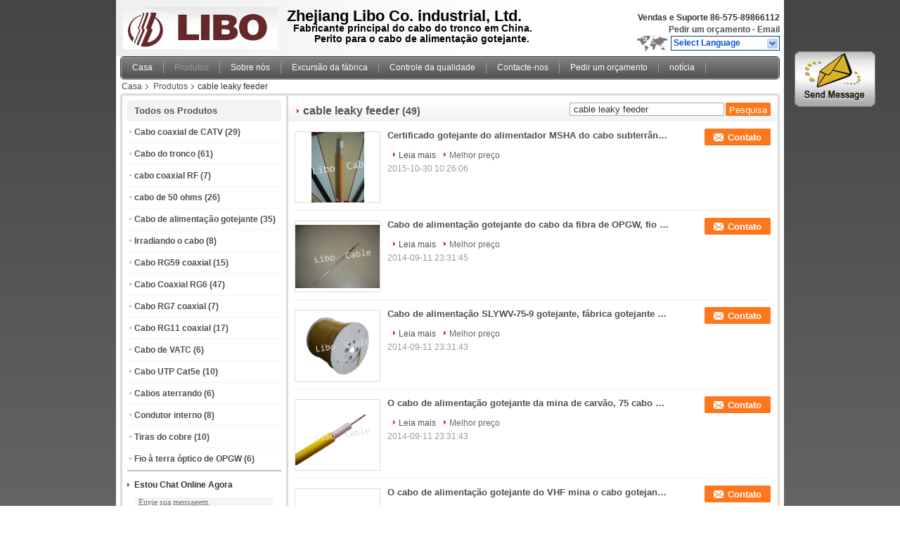

--- FILE ---
content_type: text/html
request_url: https://portuguese.catvcoaxialcable.com/buy-cable_leaky_feeder.html
body_size: 23767
content:
<!DOCTYPE html>
<html lang="pt">
<head>
	<meta charset="utf-8">
	<meta http-equiv="X-UA-Compatible" content="IE=edge">
	<meta name="viewport" content="width=device-width, initial-scale=1">
    <title>comprar cable leaky feeder, de boa qualidade cable leaky feeder fabricante</title>
    <meta name="keywords" content="cable leaky feeder, comprar cable leaky feeder, de boa qualidade cable leaky feeder, cable leaky feeder fabricante" />
    <meta name="description" content="de boa qualidade cable leaky feeder de cable leaky feeder fabricante, comprar cable leaky feeder on-line from China." />
			<link type='text/css' rel='stylesheet' href='/??/images/global.css,/photo/catvcoaxialcable/sitetpl/style/common.css?ver=1598338492' media='all'>
			  <script type='text/javascript' src='/??/js/jquery.js,/js/common_header.js'></script><meta property="og:title" content="comprar cable leaky feeder, de boa qualidade cable leaky feeder fabricante" />
<meta property="og:description" content="de boa qualidade cable leaky feeder de cable leaky feeder fabricante, comprar cable leaky feeder on-line from China." />
<meta property="og:type" content="product" />
<meta property="og:availability" content="instock" />
<meta property="og:site_name" content="Shaoxing Libo Electric Co., Ltd" />
<meta property="og:url" content="https://portuguese.catvcoaxialcable.com/buy-cable_leaky_feeder.html" />
<meta property="og:image" content="https://portuguese.catvcoaxialcable.com/photo/pt10795841-underground_voice_communication_cable_leaky_feeder_msha_certificate.jpg" />
<link rel="canonical" href="https://portuguese.catvcoaxialcable.com/buy-cable_leaky_feeder.html" />
<link rel="alternate" href="https://m.portuguese.catvcoaxialcable.com/buy-cable_leaky_feeder.html" media="only screen and (max-width: 640px)" />
<style type="text/css">
/*<![CDATA[*/
.consent__cookie {position: fixed;top: 0;left: 0;width: 100%;height: 0%;z-index: 100000;}.consent__cookie_bg {position: fixed;top: 0;left: 0;width: 100%;height: 100%;background: #000;opacity: .6;display: none }.consent__cookie_rel {position: fixed;bottom:0;left: 0;width: 100%;background: #fff;display: -webkit-box;display: -ms-flexbox;display: flex;flex-wrap: wrap;padding: 24px 80px;-webkit-box-sizing: border-box;box-sizing: border-box;-webkit-box-pack: justify;-ms-flex-pack: justify;justify-content: space-between;-webkit-transition: all ease-in-out .3s;transition: all ease-in-out .3s }.consent__close {position: absolute;top: 20px;right: 20px;cursor: pointer }.consent__close svg {fill: #777 }.consent__close:hover svg {fill: #000 }.consent__cookie_box {flex: 1;word-break: break-word;}.consent__warm {color: #777;font-size: 16px;margin-bottom: 12px;line-height: 19px }.consent__title {color: #333;font-size: 20px;font-weight: 600;margin-bottom: 12px;line-height: 23px }.consent__itxt {color: #333;font-size: 14px;margin-bottom: 12px;display: -webkit-box;display: -ms-flexbox;display: flex;-webkit-box-align: center;-ms-flex-align: center;align-items: center }.consent__itxt i {display: -webkit-inline-box;display: -ms-inline-flexbox;display: inline-flex;width: 28px;height: 28px;border-radius: 50%;background: #e0f9e9;margin-right: 8px;-webkit-box-align: center;-ms-flex-align: center;align-items: center;-webkit-box-pack: center;-ms-flex-pack: center;justify-content: center }.consent__itxt svg {fill: #3ca860 }.consent__txt {color: #a6a6a6;font-size: 14px;margin-bottom: 8px;line-height: 17px }.consent__btns {display: -webkit-box;display: -ms-flexbox;display: flex;-webkit-box-orient: vertical;-webkit-box-direction: normal;-ms-flex-direction: column;flex-direction: column;-webkit-box-pack: center;-ms-flex-pack: center;justify-content: center;flex-shrink: 0;}.consent__btn {width: 280px;height: 40px;line-height: 40px;text-align: center;background: #3ca860;color: #fff;border-radius: 4px;margin: 8px 0;-webkit-box-sizing: border-box;box-sizing: border-box;cursor: pointer }.consent__btn:hover {background: #00823b }.consent__btn.empty {color: #3ca860;border: 1px solid #3ca860;background: #fff }.consent__btn.empty:hover {background: #3ca860;color: #fff }.open .consent__cookie_bg {display: block }.open .consent__cookie_rel {bottom: 0 }@media (max-width: 760px) {.consent__btns {width: 100%;align-items: center;}.consent__cookie_rel {padding: 20px 24px }}.consent__cookie.open {display: block;}.consent__cookie {display: none;}
/*]]>*/
</style>
<script type="text/javascript">
/*<![CDATA[*/
window.isvideotpl = 0;window.detailurl = '';
var isShowGuide=0;showGuideColor=0;var company_type = 4;var webim_domain = '';

var colorUrl = '';
var aisearch = 0;
var selfUrl = '';
window.playerReportUrl='/vod/view_count/report';
var query_string = ["Products","Search","cable-leaky-feeder"];
var g_tp = '';
var customtplcolor = 99101;
window.predomainsub = "";
/*]]>*/
</script>
</head>
<body>
<img src="/logo.gif" style="display:none" alt="logo"/>
	<div id="floatAd" style="z-index: 110000;position:absolute;right:30px;bottom:60px;display: block;
	height:79px;		">
		<form method="post"
		      onSubmit="return changeAction(this,'/contactnow.html');">
			<input type="hidden" name="pid" value=""/>
			<input alt='Enviar mensagem' onclick="this.blur()" type="image"
			       src="/images/floatimage_1.gif"/>
		</form>

			</div>
<a style="display: none!important;" title="Shaoxing Libo Electric Co., Ltd" class="float-inquiry" href="/contactnow.html" onclick='setinquiryCookie("{\"showproduct\":0,\"pid\":0,\"name\":\"\",\"source_url\":\"\",\"picurl\":\"\",\"propertyDetail\":[],\"username\":\"Ms. Maria\",\"viewTime\":\"\\u00faltimo Login : 4 horas 52 minuts atr\\u00e1s\",\"subject\":\"Voc\\u00ea pode me enviar lista de pre\\u00e7os e lista de produtos?\",\"countrycode\":\"BE\"}");'></a>
<div class="cont_header">
    <script>
var originProductInfo = '';
var originProductInfo = {"showproduct":1,"pid":"616631","name":"Cabo 500 dos trabalhos em rede do tronco com o tubo de alum\u00ednio sem emenda do mensageiro","source_url":"\/sale-616631-trunk-networking-cable-500-with-messenger-seamless-aluminum-tube.html","picurl":"\/photo\/pd853891-trunk_networking_cable_500_with_messenger_seamless_aluminum_tube.jpg","propertyDetail":[["Condutor interno","alum\u00ednio folheado de cobre"],["Blindagem","Tubo de alum\u00ednio cont\u00ednuo"],["Jaqueta","Revestimento preto do PE"],["Comprimento","2400FT ou 2500FT"]],"company_name":null,"picurl_c":"\/photo\/pc853891-trunk_networking_cable_500_with_messenger_seamless_aluminum_tube.jpg","price":"Call or e-mail to get the latest price","username":"Maria","viewTime":"\u00faltimo Login : 10 horas 52 minuts atr\u00e1s","subject":"Por favor, me envie mais informa\u00e7\u00f5es sobre o seu Cabo 500 dos trabalhos em rede do tronco com o tubo de alum\u00ednio sem emenda do mensageiro","countrycode":"BE"};
var save_url = "/contactsave.html";
var update_url = "/updateinquiry.html";
var productInfo = {};
var defaulProductInfo = {};
var myDate = new Date();
var curDate = myDate.getFullYear()+'-'+(parseInt(myDate.getMonth())+1)+'-'+myDate.getDate();
var message = '';
var default_pop = 1;
var leaveMessageDialog = document.getElementsByClassName('leave-message-dialog')[0]; // 获取弹层
var _$$ = function (dom) {
    return document.querySelectorAll(dom);
};
resInfo = originProductInfo;
defaulProductInfo.pid = resInfo['pid'];
defaulProductInfo.productName = resInfo['name'];
defaulProductInfo.productInfo = resInfo['propertyDetail'];
defaulProductInfo.productImg = resInfo['picurl_c'];
defaulProductInfo.subject = resInfo['subject'];
defaulProductInfo.productImgAlt = resInfo['name'];
var inquirypopup_tmp = 1;
var message = 'Querida,'+'\r\n'+"Estou interessado em"+' '+trim(resInfo['name'])+", você poderia me enviar mais detalhes como tipo, tamanho, MOQ, material, etc."+'\r\n'+"Obrigado!"+'\r\n'+"Esperando sua resposta.";
var message_1 = 'Querida,'+'\r\n'+"Estou interessado em"+' '+trim(resInfo['name'])+", você poderia me enviar mais detalhes como tipo, tamanho, MOQ, material, etc."+'\r\n'+"Obrigado!"+'\r\n'+"Esperando sua resposta.";
var message_2 = 'Olá,'+'\r\n'+"Estou à procura de"+' '+trim(resInfo['name'])+", envie-me o preço, especificações e imagens."+'\r\n'+"Sua resposta rápida será muito apreciada."+'\r\n'+"Sinta-se à vontade para entrar em contato comigo para mais informações."+'\r\n'+"Muito obrigado.";
var message_3 = 'Olá,'+'\r\n'+trim(resInfo['name'])+' '+"atende minhas expectativas."+'\r\n'+"Por favor, me dê o melhor preço e algumas outras informações do produto."+'\r\n'+"Sinta-se à vontade para entrar em contato comigo pelo meu e-mail."+'\r\n'+"Muito obrigado.";

var message_4 = 'Querida,'+'\r\n'+"Qual é o preço FOB em seu"+' '+trim(resInfo['name'])+'?'+'\r\n'+"Qual é o nome da porta mais próxima?"+'\r\n'+"Por favor, responda-me o mais rápido possível, seria melhor compartilhar mais informações."+'\r\n'+"Saudações!";
var message_5 = 'Olá,'+'\r\n'+"Estou muito interessado no seu"+' '+trim(resInfo['name'])+'.'+'\r\n'+"Por favor, envie-me os detalhes do seu produto."+'\r\n'+"Aguardamos sua resposta rápida."+'\r\n'+"Sinta-se à vontade para entrar em contato comigo pelo correio."+'\r\n'+"Saudações!";

var message_6 = 'Querida,'+'\r\n'+"Forneça-nos informações sobre o seu"+' '+trim(resInfo['name'])+", como tipo, tamanho, material e, claro, o melhor preço."+'\r\n'+"Aguardamos sua resposta rápida."+'\r\n'+"Obrigado!";
var message_7 = 'Querida,'+'\r\n'+"Você pode fornecer"+' '+trim(resInfo['name'])+" para nós?"+'\r\n'+"Primeiro, queremos uma lista de preços e alguns detalhes do produto."+'\r\n'+"Espero obter uma resposta o mais rápido possível e aguardamos a cooperação."+'\r\n'+"Muito obrigado.";
var message_8 = 'Oi,'+'\r\n'+"Estou à procura de"+' '+trim(resInfo['name'])+", por favor me dê algumas informações mais detalhadas sobre o produto."+'\r\n'+"Aguardo sua resposta."+'\r\n'+"Obrigado!";
var message_9 = 'Olá,'+'\r\n'+"Seu"+' '+trim(resInfo['name'])+" atende meus requisitos muito bem."+'\r\n'+"Por favor, envie-me o preço, as especificações e o modelo similar que estarão OK."+'\r\n'+"Sinta-se à vontade para conversar comigo."+'\r\n'+"Obrigado!";
var message_10 = 'Querida,'+'\r\n'+"Quero saber mais sobre os detalhes e cotação de"+' '+trim(resInfo['name'])+'.'+'\r\n'+"Sinta-se livre para me contatar."+'\r\n'+"Saudações!";

var r = getRandom(1,10);

defaulProductInfo.message = eval("message_"+r);

var mytAjax = {

    post: function(url, data, fn) {
        var xhr = new XMLHttpRequest();
        xhr.open("POST", url, true);
        xhr.setRequestHeader("Content-Type", "application/x-www-form-urlencoded;charset=UTF-8");
        xhr.setRequestHeader("X-Requested-With", "XMLHttpRequest");
        xhr.setRequestHeader('Content-Type','text/plain;charset=UTF-8');
        xhr.onreadystatechange = function() {
            if(xhr.readyState == 4 && (xhr.status == 200 || xhr.status == 304)) {
                fn.call(this, xhr.responseText);
            }
        };
        xhr.send(data);
    },

    postform: function(url, data, fn) {
        var xhr = new XMLHttpRequest();
        xhr.open("POST", url, true);
        xhr.setRequestHeader("X-Requested-With", "XMLHttpRequest");
        xhr.onreadystatechange = function() {
            if(xhr.readyState == 4 && (xhr.status == 200 || xhr.status == 304)) {
                fn.call(this, xhr.responseText);
            }
        };
        xhr.send(data);
    }
};
/*window.onload = function(){
    leaveMessageDialog = document.getElementsByClassName('leave-message-dialog')[0];
    if (window.localStorage.recordDialogStatus=='undefined' || (window.localStorage.recordDialogStatus!='undefined' && window.localStorage.recordDialogStatus != curDate)) {
        setTimeout(function(){
            if(parseInt(inquirypopup_tmp%10) == 1){
                creatDialog(defaulProductInfo, 1);
            }
        }, 6000);
    }
};*/
function trim(str)
{
    str = str.replace(/(^\s*)/g,"");
    return str.replace(/(\s*$)/g,"");
};
function getRandom(m,n){
    var num = Math.floor(Math.random()*(m - n) + n);
    return num;
};
function strBtn(param) {

    var starattextarea = document.getElementById("textareamessage").value.length;
    var email = document.getElementById("startEmail").value;

    var default_tip = document.querySelectorAll(".watermark_container").length;
    if (20 < starattextarea && starattextarea < 3000) {
        if(default_tip>0){
            document.getElementById("textareamessage1").parentNode.parentNode.nextElementSibling.style.display = "none";
        }else{
            document.getElementById("textareamessage1").parentNode.nextElementSibling.style.display = "none";
        }

    } else {
        if(default_tip>0){
            document.getElementById("textareamessage1").parentNode.parentNode.nextElementSibling.style.display = "block";
        }else{
            document.getElementById("textareamessage1").parentNode.nextElementSibling.style.display = "block";
        }

        return;
    }

    // var re = /^([a-zA-Z0-9_-])+@([a-zA-Z0-9_-])+\.([a-zA-Z0-9_-])+/i;/*邮箱不区分大小写*/
    var re = /^[a-zA-Z0-9][\w-]*(\.?[\w-]+)*@[a-zA-Z0-9-]+(\.[a-zA-Z0-9]+)+$/i;
    if (!re.test(email)) {
        document.getElementById("startEmail").nextElementSibling.style.display = "block";
        return;
    } else {
        document.getElementById("startEmail").nextElementSibling.style.display = "none";
    }

    var subject = document.getElementById("pop_subject").value;
    var pid = document.getElementById("pop_pid").value;
    var message = document.getElementById("textareamessage").value;
    var sender_email = document.getElementById("startEmail").value;
    var tel = '';
    if (document.getElementById("tel0") != undefined && document.getElementById("tel0") != '')
        tel = document.getElementById("tel0").value;
    var form_serialize = '&tel='+tel;

    form_serialize = form_serialize.replace(/\+/g, "%2B");
    mytAjax.post(save_url,"pid="+pid+"&subject="+subject+"&email="+sender_email+"&message="+(message)+form_serialize,function(res){
        var mes = JSON.parse(res);
        if(mes.status == 200){
            var iid = mes.iid;
            document.getElementById("pop_iid").value = iid;
            document.getElementById("pop_uuid").value = mes.uuid;

            if(typeof gtag_report_conversion === "function"){
                gtag_report_conversion();//执行统计js代码
            }
            if(typeof fbq === "function"){
                fbq('track','Purchase');//执行统计js代码
            }
        }
    });
    for (var index = 0; index < document.querySelectorAll(".dialog-content-pql").length; index++) {
        document.querySelectorAll(".dialog-content-pql")[index].style.display = "none";
    };
    $('#idphonepql').val(tel);
    document.getElementById("dialog-content-pql-id").style.display = "block";
    ;
};
function twoBtnOk(param) {

    var selectgender = document.getElementById("Mr").innerHTML;
    var iid = document.getElementById("pop_iid").value;
    var sendername = document.getElementById("idnamepql").value;
    var senderphone = document.getElementById("idphonepql").value;
    var sendercname = document.getElementById("idcompanypql").value;
    var uuid = document.getElementById("pop_uuid").value;
    var gender = 2;
    if(selectgender == 'Mr.') gender = 0;
    if(selectgender == 'Mrs.') gender = 1;
    var pid = document.getElementById("pop_pid").value;
    var form_serialize = '';

        form_serialize = form_serialize.replace(/\+/g, "%2B");

    mytAjax.post(update_url,"iid="+iid+"&gender="+gender+"&uuid="+uuid+"&name="+(sendername)+"&tel="+(senderphone)+"&company="+(sendercname)+form_serialize,function(res){});

    for (var index = 0; index < document.querySelectorAll(".dialog-content-pql").length; index++) {
        document.querySelectorAll(".dialog-content-pql")[index].style.display = "none";
    };
    document.getElementById("dialog-content-pql-ok").style.display = "block";

};
function toCheckMust(name) {
    $('#'+name+'error').hide();
}
function handClidk(param) {
    var starattextarea = document.getElementById("textareamessage1").value.length;
    var email = document.getElementById("startEmail1").value;
    var default_tip = document.querySelectorAll(".watermark_container").length;
    if (20 < starattextarea && starattextarea < 3000) {
        if(default_tip>0){
            document.getElementById("textareamessage1").parentNode.parentNode.nextElementSibling.style.display = "none";
        }else{
            document.getElementById("textareamessage1").parentNode.nextElementSibling.style.display = "none";
        }

    } else {
        if(default_tip>0){
            document.getElementById("textareamessage1").parentNode.parentNode.nextElementSibling.style.display = "block";
        }else{
            document.getElementById("textareamessage1").parentNode.nextElementSibling.style.display = "block";
        }

        return;
    }

    // var re = /^([a-zA-Z0-9_-])+@([a-zA-Z0-9_-])+\.([a-zA-Z0-9_-])+/i;
    var re = /^[a-zA-Z0-9][\w-]*(\.?[\w-]+)*@[a-zA-Z0-9-]+(\.[a-zA-Z0-9]+)+$/i;
    if (!re.test(email)) {
        document.getElementById("startEmail1").nextElementSibling.style.display = "block";
        return;
    } else {
        document.getElementById("startEmail1").nextElementSibling.style.display = "none";
    }

    var subject = document.getElementById("pop_subject").value;
    var pid = document.getElementById("pop_pid").value;
    var message = document.getElementById("textareamessage1").value;
    var sender_email = document.getElementById("startEmail1").value;
    var form_serialize = tel = '';
    if (document.getElementById("tel1") != undefined && document.getElementById("tel1") != '')
        tel = document.getElementById("tel1").value;
        mytAjax.post(save_url,"email="+sender_email+"&tel="+tel+"&pid="+pid+"&message="+message+"&subject="+subject+form_serialize,function(res){

        var mes = JSON.parse(res);
        if(mes.status == 200){
            var iid = mes.iid;
            document.getElementById("pop_iid").value = iid;
            document.getElementById("pop_uuid").value = mes.uuid;
            if(typeof gtag_report_conversion === "function"){
                gtag_report_conversion();//执行统计js代码
            }
        }

    });
    for (var index = 0; index < document.querySelectorAll(".dialog-content-pql").length; index++) {
        document.querySelectorAll(".dialog-content-pql")[index].style.display = "none";
    };
    $('#idphonepql').val(tel);
    document.getElementById("dialog-content-pql-id").style.display = "block";

};
window.addEventListener('load', function () {
    $('.checkbox-wrap label').each(function(){
        if($(this).find('input').prop('checked')){
            $(this).addClass('on')
        }else {
            $(this).removeClass('on')
        }
    })
    $(document).on('click', '.checkbox-wrap label' , function(ev){
        if (ev.target.tagName.toUpperCase() != 'INPUT') {
            $(this).toggleClass('on')
        }
    })
})

function hand_video(pdata) {
    data = JSON.parse(pdata);
    productInfo.productName = data.productName;
    productInfo.productInfo = data.productInfo;
    productInfo.productImg = data.productImg;
    productInfo.subject = data.subject;

    var message = 'Querida,'+'\r\n'+"Estou interessado em"+' '+trim(data.productName)+", você poderia me enviar mais detalhes como tipo, tamanho, quantidade, material, etc."+'\r\n'+"Obrigado!"+'\r\n'+"Esperando sua resposta.";

    var message = 'Querida,'+'\r\n'+"Estou interessado em"+' '+trim(data.productName)+", você poderia me enviar mais detalhes como tipo, tamanho, MOQ, material, etc."+'\r\n'+"Obrigado!"+'\r\n'+"Esperando sua resposta.";
    var message_1 = 'Querida,'+'\r\n'+"Estou interessado em"+' '+trim(data.productName)+", você poderia me enviar mais detalhes como tipo, tamanho, MOQ, material, etc."+'\r\n'+"Obrigado!"+'\r\n'+"Esperando sua resposta.";
    var message_2 = 'Olá,'+'\r\n'+"Estou à procura de"+' '+trim(data.productName)+", envie-me o preço, especificações e imagens."+'\r\n'+"Sua resposta rápida será muito apreciada."+'\r\n'+"Sinta-se à vontade para entrar em contato comigo para mais informações."+'\r\n'+"Muito obrigado.";
    var message_3 = 'Olá,'+'\r\n'+trim(data.productName)+' '+"atende minhas expectativas."+'\r\n'+"Por favor, me dê o melhor preço e algumas outras informações do produto."+'\r\n'+"Sinta-se à vontade para entrar em contato comigo pelo meu e-mail."+'\r\n'+"Muito obrigado.";

    var message_4 = 'Querida,'+'\r\n'+"Qual é o preço FOB em seu"+' '+trim(data.productName)+'?'+'\r\n'+"Qual é o nome da porta mais próxima?"+'\r\n'+"Por favor, responda-me o mais rápido possível, seria melhor compartilhar mais informações."+'\r\n'+"Saudações!";
    var message_5 = 'Olá,'+'\r\n'+"Estou muito interessado no seu"+' '+trim(data.productName)+'.'+'\r\n'+"Por favor, envie-me os detalhes do seu produto."+'\r\n'+"Aguardamos sua resposta rápida."+'\r\n'+"Sinta-se à vontade para entrar em contato comigo pelo correio."+'\r\n'+"Saudações!";

    var message_6 = 'Querida,'+'\r\n'+"Forneça-nos informações sobre o seu"+' '+trim(data.productName)+", como tipo, tamanho, material e, claro, o melhor preço."+'\r\n'+"Aguardamos sua resposta rápida."+'\r\n'+"Obrigado!";
    var message_7 = 'Querida,'+'\r\n'+"Você pode fornecer"+' '+trim(data.productName)+" para nós?"+'\r\n'+"Primeiro, queremos uma lista de preços e alguns detalhes do produto."+'\r\n'+"Espero obter uma resposta o mais rápido possível e aguardamos a cooperação."+'\r\n'+"Muito obrigado.";
    var message_8 = 'Oi,'+'\r\n'+"Estou à procura de"+' '+trim(data.productName)+", por favor me dê algumas informações mais detalhadas sobre o produto."+'\r\n'+"Aguardo sua resposta."+'\r\n'+"Obrigado!";
    var message_9 = 'Olá,'+'\r\n'+"Seu"+' '+trim(data.productName)+" atende meus requisitos muito bem."+'\r\n'+"Por favor, envie-me o preço, as especificações e o modelo similar que estarão OK."+'\r\n'+"Sinta-se à vontade para conversar comigo."+'\r\n'+"Obrigado!";
    var message_10 = 'Querida,'+'\r\n'+"Quero saber mais sobre os detalhes e cotação de"+' '+trim(data.productName)+'.'+'\r\n'+"Sinta-se livre para me contatar."+'\r\n'+"Saudações!";

    var r = getRandom(1,10);

    productInfo.message = eval("message_"+r);
    if(parseInt(inquirypopup_tmp/10) == 1){
        productInfo.message = "";
    }
    productInfo.pid = data.pid;
    creatDialog(productInfo, 2);
};

function handDialog(pdata) {
    data = JSON.parse(pdata);
    productInfo.productName = data.productName;
    productInfo.productInfo = data.productInfo;
    productInfo.productImg = data.productImg;
    productInfo.subject = data.subject;

    var message = 'Querida,'+'\r\n'+"Estou interessado em"+' '+trim(data.productName)+", você poderia me enviar mais detalhes como tipo, tamanho, quantidade, material, etc."+'\r\n'+"Obrigado!"+'\r\n'+"Esperando sua resposta.";

    var message = 'Querida,'+'\r\n'+"Estou interessado em"+' '+trim(data.productName)+", você poderia me enviar mais detalhes como tipo, tamanho, MOQ, material, etc."+'\r\n'+"Obrigado!"+'\r\n'+"Esperando sua resposta.";
    var message_1 = 'Querida,'+'\r\n'+"Estou interessado em"+' '+trim(data.productName)+", você poderia me enviar mais detalhes como tipo, tamanho, MOQ, material, etc."+'\r\n'+"Obrigado!"+'\r\n'+"Esperando sua resposta.";
    var message_2 = 'Olá,'+'\r\n'+"Estou à procura de"+' '+trim(data.productName)+", envie-me o preço, especificações e imagens."+'\r\n'+"Sua resposta rápida será muito apreciada."+'\r\n'+"Sinta-se à vontade para entrar em contato comigo para mais informações."+'\r\n'+"Muito obrigado.";
    var message_3 = 'Olá,'+'\r\n'+trim(data.productName)+' '+"atende minhas expectativas."+'\r\n'+"Por favor, me dê o melhor preço e algumas outras informações do produto."+'\r\n'+"Sinta-se à vontade para entrar em contato comigo pelo meu e-mail."+'\r\n'+"Muito obrigado.";

    var message_4 = 'Querida,'+'\r\n'+"Qual é o preço FOB em seu"+' '+trim(data.productName)+'?'+'\r\n'+"Qual é o nome da porta mais próxima?"+'\r\n'+"Por favor, responda-me o mais rápido possível, seria melhor compartilhar mais informações."+'\r\n'+"Saudações!";
    var message_5 = 'Olá,'+'\r\n'+"Estou muito interessado no seu"+' '+trim(data.productName)+'.'+'\r\n'+"Por favor, envie-me os detalhes do seu produto."+'\r\n'+"Aguardamos sua resposta rápida."+'\r\n'+"Sinta-se à vontade para entrar em contato comigo pelo correio."+'\r\n'+"Saudações!";

    var message_6 = 'Querida,'+'\r\n'+"Forneça-nos informações sobre o seu"+' '+trim(data.productName)+", como tipo, tamanho, material e, claro, o melhor preço."+'\r\n'+"Aguardamos sua resposta rápida."+'\r\n'+"Obrigado!";
    var message_7 = 'Querida,'+'\r\n'+"Você pode fornecer"+' '+trim(data.productName)+" para nós?"+'\r\n'+"Primeiro, queremos uma lista de preços e alguns detalhes do produto."+'\r\n'+"Espero obter uma resposta o mais rápido possível e aguardamos a cooperação."+'\r\n'+"Muito obrigado.";
    var message_8 = 'Oi,'+'\r\n'+"Estou à procura de"+' '+trim(data.productName)+", por favor me dê algumas informações mais detalhadas sobre o produto."+'\r\n'+"Aguardo sua resposta."+'\r\n'+"Obrigado!";
    var message_9 = 'Olá,'+'\r\n'+"Seu"+' '+trim(data.productName)+" atende meus requisitos muito bem."+'\r\n'+"Por favor, envie-me o preço, as especificações e o modelo similar que estarão OK."+'\r\n'+"Sinta-se à vontade para conversar comigo."+'\r\n'+"Obrigado!";
    var message_10 = 'Querida,'+'\r\n'+"Quero saber mais sobre os detalhes e cotação de"+' '+trim(data.productName)+'.'+'\r\n'+"Sinta-se livre para me contatar."+'\r\n'+"Saudações!";

    var r = getRandom(1,10);

    productInfo.message = eval("message_"+r);
    if(parseInt(inquirypopup_tmp/10) == 1){
        productInfo.message = "";
    }
    productInfo.pid = data.pid;
    creatDialog(productInfo, 2);
};

function closepql(param) {

    leaveMessageDialog.style.display = 'none';
};

function closepql2(param) {

    for (var index = 0; index < document.querySelectorAll(".dialog-content-pql").length; index++) {
        document.querySelectorAll(".dialog-content-pql")[index].style.display = "none";
    };
    document.getElementById("dialog-content-pql-ok").style.display = "block";
};

function decodeHtmlEntities(str) {
    var tempElement = document.createElement('div');
    tempElement.innerHTML = str;
    return tempElement.textContent || tempElement.innerText || '';
}

function initProduct(productInfo,type){

    productInfo.productName = decodeHtmlEntities(productInfo.productName);
    productInfo.message = decodeHtmlEntities(productInfo.message);

    leaveMessageDialog = document.getElementsByClassName('leave-message-dialog')[0];
    leaveMessageDialog.style.display = "block";
    if(type == 3){
        var popinquiryemail = document.getElementById("popinquiryemail").value;
        _$$("#startEmail1")[0].value = popinquiryemail;
    }else{
        _$$("#startEmail1")[0].value = "";
    }
    _$$("#startEmail")[0].value = "";
    _$$("#idnamepql")[0].value = "";
    _$$("#idphonepql")[0].value = "";
    _$$("#idcompanypql")[0].value = "";

    _$$("#pop_pid")[0].value = productInfo.pid;
    _$$("#pop_subject")[0].value = productInfo.subject;
    
    if(parseInt(inquirypopup_tmp/10) == 1){
        productInfo.message = "";
    }

    _$$("#textareamessage1")[0].value = productInfo.message;
    _$$("#textareamessage")[0].value = productInfo.message;

    _$$("#dialog-content-pql-id .titlep")[0].innerHTML = productInfo.productName;
    _$$("#dialog-content-pql-id img")[0].setAttribute("src", productInfo.productImg);
    _$$("#dialog-content-pql-id img")[0].setAttribute("alt", productInfo.productImgAlt);

    _$$("#dialog-content-pql-id-hand img")[0].setAttribute("src", productInfo.productImg);
    _$$("#dialog-content-pql-id-hand img")[0].setAttribute("alt", productInfo.productImgAlt);
    _$$("#dialog-content-pql-id-hand .titlep")[0].innerHTML = productInfo.productName;

    if (productInfo.productInfo.length > 0) {
        var ul2, ul;
        ul = document.createElement("ul");
        for (var index = 0; index < productInfo.productInfo.length; index++) {
            var el = productInfo.productInfo[index];
            var li = document.createElement("li");
            var span1 = document.createElement("span");
            span1.innerHTML = el[0] + ":";
            var span2 = document.createElement("span");
            span2.innerHTML = el[1];
            li.appendChild(span1);
            li.appendChild(span2);
            ul.appendChild(li);

        }
        ul2 = ul.cloneNode(true);
        if (type === 1) {
            _$$("#dialog-content-pql-id .left")[0].replaceChild(ul, _$$("#dialog-content-pql-id .left ul")[0]);
        } else {
            _$$("#dialog-content-pql-id-hand .left")[0].replaceChild(ul2, _$$("#dialog-content-pql-id-hand .left ul")[0]);
            _$$("#dialog-content-pql-id .left")[0].replaceChild(ul, _$$("#dialog-content-pql-id .left ul")[0]);
        }
    };
    for (var index = 0; index < _$$("#dialog-content-pql-id .right ul li").length; index++) {
        _$$("#dialog-content-pql-id .right ul li")[index].addEventListener("click", function (params) {
            _$$("#dialog-content-pql-id .right #Mr")[0].innerHTML = this.innerHTML
        }, false)

    };

};
function closeInquiryCreateDialog() {
    document.getElementById("xuanpan_dialog_box_pql").style.display = "none";
};
function showInquiryCreateDialog() {
    document.getElementById("xuanpan_dialog_box_pql").style.display = "block";
};
function submitPopInquiry(){
    var message = document.getElementById("inquiry_message").value;
    var email = document.getElementById("inquiry_email").value;
    var subject = defaulProductInfo.subject;
    var pid = defaulProductInfo.pid;
    if (email === undefined) {
        showInquiryCreateDialog();
        document.getElementById("inquiry_email").style.border = "1px solid red";
        return false;
    };
    if (message === undefined) {
        showInquiryCreateDialog();
        document.getElementById("inquiry_message").style.border = "1px solid red";
        return false;
    };
    if (email.search(/^\w+((-\w+)|(\.\w+))*\@[A-Za-z0-9]+((\.|-)[A-Za-z0-9]+)*\.[A-Za-z0-9]+$/) == -1) {
        document.getElementById("inquiry_email").style.border= "1px solid red";
        showInquiryCreateDialog();
        return false;
    } else {
        document.getElementById("inquiry_email").style.border= "";
    };
    if (message.length < 20 || message.length >3000) {
        showInquiryCreateDialog();
        document.getElementById("inquiry_message").style.border = "1px solid red";
        return false;
    } else {
        document.getElementById("inquiry_message").style.border = "";
    };
    var tel = '';
    if (document.getElementById("tel") != undefined && document.getElementById("tel") != '')
        tel = document.getElementById("tel").value;

    mytAjax.post(save_url,"pid="+pid+"&subject="+subject+"&email="+email+"&message="+(message)+'&tel='+tel,function(res){
        var mes = JSON.parse(res);
        if(mes.status == 200){
            var iid = mes.iid;
            document.getElementById("pop_iid").value = iid;
            document.getElementById("pop_uuid").value = mes.uuid;

        }
    });
    initProduct(defaulProductInfo);
    for (var index = 0; index < document.querySelectorAll(".dialog-content-pql").length; index++) {
        document.querySelectorAll(".dialog-content-pql")[index].style.display = "none";
    };
    $('#idphonepql').val(tel);
    document.getElementById("dialog-content-pql-id").style.display = "block";

};

//带附件上传
function submitPopInquiryfile(email_id,message_id,check_sort,name_id,phone_id,company_id,attachments){

    if(typeof(check_sort) == 'undefined'){
        check_sort = 0;
    }
    var message = document.getElementById(message_id).value;
    var email = document.getElementById(email_id).value;
    var attachments = document.getElementById(attachments).value;
    if(typeof(name_id) !== 'undefined' && name_id != ""){
        var name  = document.getElementById(name_id).value;
    }
    if(typeof(phone_id) !== 'undefined' && phone_id != ""){
        var phone = document.getElementById(phone_id).value;
    }
    if(typeof(company_id) !== 'undefined' && company_id != ""){
        var company = document.getElementById(company_id).value;
    }
    var subject = defaulProductInfo.subject;
    var pid = defaulProductInfo.pid;

    if(check_sort == 0){
        if (email === undefined) {
            showInquiryCreateDialog();
            document.getElementById(email_id).style.border = "1px solid red";
            return false;
        };
        if (message === undefined) {
            showInquiryCreateDialog();
            document.getElementById(message_id).style.border = "1px solid red";
            return false;
        };

        if (email.search(/^\w+((-\w+)|(\.\w+))*\@[A-Za-z0-9]+((\.|-)[A-Za-z0-9]+)*\.[A-Za-z0-9]+$/) == -1) {
            document.getElementById(email_id).style.border= "1px solid red";
            showInquiryCreateDialog();
            return false;
        } else {
            document.getElementById(email_id).style.border= "";
        };
        if (message.length < 20 || message.length >3000) {
            showInquiryCreateDialog();
            document.getElementById(message_id).style.border = "1px solid red";
            return false;
        } else {
            document.getElementById(message_id).style.border = "";
        };
    }else{

        if (message === undefined) {
            showInquiryCreateDialog();
            document.getElementById(message_id).style.border = "1px solid red";
            return false;
        };

        if (email === undefined) {
            showInquiryCreateDialog();
            document.getElementById(email_id).style.border = "1px solid red";
            return false;
        };

        if (message.length < 20 || message.length >3000) {
            showInquiryCreateDialog();
            document.getElementById(message_id).style.border = "1px solid red";
            return false;
        } else {
            document.getElementById(message_id).style.border = "";
        };

        if (email.search(/^\w+((-\w+)|(\.\w+))*\@[A-Za-z0-9]+((\.|-)[A-Za-z0-9]+)*\.[A-Za-z0-9]+$/) == -1) {
            document.getElementById(email_id).style.border= "1px solid red";
            showInquiryCreateDialog();
            return false;
        } else {
            document.getElementById(email_id).style.border= "";
        };

    };

    mytAjax.post(save_url,"pid="+pid+"&subject="+subject+"&email="+email+"&message="+message+"&company="+company+"&attachments="+attachments,function(res){
        var mes = JSON.parse(res);
        if(mes.status == 200){
            var iid = mes.iid;
            document.getElementById("pop_iid").value = iid;
            document.getElementById("pop_uuid").value = mes.uuid;

            if(typeof gtag_report_conversion === "function"){
                gtag_report_conversion();//执行统计js代码
            }
            if(typeof fbq === "function"){
                fbq('track','Purchase');//执行统计js代码
            }
        }
    });
    initProduct(defaulProductInfo);

    if(name !== undefined && name != ""){
        _$$("#idnamepql")[0].value = name;
    }

    if(phone !== undefined && phone != ""){
        _$$("#idphonepql")[0].value = phone;
    }

    if(company !== undefined && company != ""){
        _$$("#idcompanypql")[0].value = company;
    }

    for (var index = 0; index < document.querySelectorAll(".dialog-content-pql").length; index++) {
        document.querySelectorAll(".dialog-content-pql")[index].style.display = "none";
    };
    document.getElementById("dialog-content-pql-id").style.display = "block";

};
function submitPopInquiryByParam(email_id,message_id,check_sort,name_id,phone_id,company_id){

    if(typeof(check_sort) == 'undefined'){
        check_sort = 0;
    }

    var senderphone = '';
    var message = document.getElementById(message_id).value;
    var email = document.getElementById(email_id).value;
    if(typeof(name_id) !== 'undefined' && name_id != ""){
        var name  = document.getElementById(name_id).value;
    }
    if(typeof(phone_id) !== 'undefined' && phone_id != ""){
        var phone = document.getElementById(phone_id).value;
        senderphone = phone;
    }
    if(typeof(company_id) !== 'undefined' && company_id != ""){
        var company = document.getElementById(company_id).value;
    }
    var subject = defaulProductInfo.subject;
    var pid = defaulProductInfo.pid;

    if(check_sort == 0){
        if (email === undefined) {
            showInquiryCreateDialog();
            document.getElementById(email_id).style.border = "1px solid red";
            return false;
        };
        if (message === undefined) {
            showInquiryCreateDialog();
            document.getElementById(message_id).style.border = "1px solid red";
            return false;
        };

        if (email.search(/^\w+((-\w+)|(\.\w+))*\@[A-Za-z0-9]+((\.|-)[A-Za-z0-9]+)*\.[A-Za-z0-9]+$/) == -1) {
            document.getElementById(email_id).style.border= "1px solid red";
            showInquiryCreateDialog();
            return false;
        } else {
            document.getElementById(email_id).style.border= "";
        };
        if (message.length < 20 || message.length >3000) {
            showInquiryCreateDialog();
            document.getElementById(message_id).style.border = "1px solid red";
            return false;
        } else {
            document.getElementById(message_id).style.border = "";
        };
    }else{

        if (message === undefined) {
            showInquiryCreateDialog();
            document.getElementById(message_id).style.border = "1px solid red";
            return false;
        };

        if (email === undefined) {
            showInquiryCreateDialog();
            document.getElementById(email_id).style.border = "1px solid red";
            return false;
        };

        if (message.length < 20 || message.length >3000) {
            showInquiryCreateDialog();
            document.getElementById(message_id).style.border = "1px solid red";
            return false;
        } else {
            document.getElementById(message_id).style.border = "";
        };

        if (email.search(/^\w+((-\w+)|(\.\w+))*\@[A-Za-z0-9]+((\.|-)[A-Za-z0-9]+)*\.[A-Za-z0-9]+$/) == -1) {
            document.getElementById(email_id).style.border= "1px solid red";
            showInquiryCreateDialog();
            return false;
        } else {
            document.getElementById(email_id).style.border= "";
        };

    };

    var productsku = "";
    if($("#product_sku").length > 0){
        productsku = $("#product_sku").html();
    }

    mytAjax.post(save_url,"tel="+senderphone+"&pid="+pid+"&subject="+subject+"&email="+email+"&message="+message+"&messagesku="+encodeURI(productsku),function(res){
        var mes = JSON.parse(res);
        if(mes.status == 200){
            var iid = mes.iid;
            document.getElementById("pop_iid").value = iid;
            document.getElementById("pop_uuid").value = mes.uuid;

            if(typeof gtag_report_conversion === "function"){
                gtag_report_conversion();//执行统计js代码
            }
            if(typeof fbq === "function"){
                fbq('track','Purchase');//执行统计js代码
            }
        }
    });
    initProduct(defaulProductInfo);

    if(name !== undefined && name != ""){
        _$$("#idnamepql")[0].value = name;
    }

    if(phone !== undefined && phone != ""){
        _$$("#idphonepql")[0].value = phone;
    }

    if(company !== undefined && company != ""){
        _$$("#idcompanypql")[0].value = company;
    }

    for (var index = 0; index < document.querySelectorAll(".dialog-content-pql").length; index++) {
        document.querySelectorAll(".dialog-content-pql")[index].style.display = "none";

    };
    document.getElementById("dialog-content-pql-id").style.display = "block";

};

function creat_videoDialog(productInfo, type) {

    if(type == 1){
        if(default_pop != 1){
            return false;
        }
        window.localStorage.recordDialogStatus = curDate;
    }else{
        default_pop = 0;
    }
    initProduct(productInfo, type);
    if (type === 1) {
        // 自动弹出
        for (var index = 0; index < document.querySelectorAll(".dialog-content-pql").length; index++) {

            document.querySelectorAll(".dialog-content-pql")[index].style.display = "none";
        };
        document.getElementById("dialog-content-pql").style.display = "block";
    } else {
        // 手动弹出
        for (var index = 0; index < document.querySelectorAll(".dialog-content-pql").length; index++) {
            document.querySelectorAll(".dialog-content-pql")[index].style.display = "none";
        };
        document.getElementById("dialog-content-pql-id-hand").style.display = "block";
    }
}

function creatDialog(productInfo, type) {

    if(type == 1){
        if(default_pop != 1){
            return false;
        }
        window.localStorage.recordDialogStatus = curDate;
    }else{
        default_pop = 0;
    }
    initProduct(productInfo, type);
    if (type === 1) {
        // 自动弹出
        for (var index = 0; index < document.querySelectorAll(".dialog-content-pql").length; index++) {

            document.querySelectorAll(".dialog-content-pql")[index].style.display = "none";
        };
        document.getElementById("dialog-content-pql").style.display = "block";
    } else {
        // 手动弹出
        for (var index = 0; index < document.querySelectorAll(".dialog-content-pql").length; index++) {
            document.querySelectorAll(".dialog-content-pql")[index].style.display = "none";
        };
        document.getElementById("dialog-content-pql-id-hand").style.display = "block";
    }
}

//带邮箱信息打开询盘框 emailtype=1表示带入邮箱
function openDialog(emailtype){
    var type = 2;//不带入邮箱，手动弹出
    if(emailtype == 1){
        var popinquiryemail = document.getElementById("popinquiryemail").value;
        // var re = /^([a-zA-Z0-9_-])+@([a-zA-Z0-9_-])+\.([a-zA-Z0-9_-])+/i;
        var re = /^[a-zA-Z0-9][\w-]*(\.?[\w-]+)*@[a-zA-Z0-9-]+(\.[a-zA-Z0-9]+)+$/i;
        if (!re.test(popinquiryemail)) {
            //前端提示样式;
            showInquiryCreateDialog();
            document.getElementById("popinquiryemail").style.border = "1px solid red";
            return false;
        } else {
            //前端提示样式;
        }
        var type = 3;
    }
    creatDialog(defaulProductInfo,type);
}

//上传附件
function inquiryUploadFile(){
    var fileObj = document.querySelector("#fileId").files[0];
    //构建表单数据
    var formData = new FormData();
    var filesize = fileObj.size;
    if(filesize > 10485760 || filesize == 0) {
        document.getElementById("filetips").style.display = "block";
        return false;
    }else {
        document.getElementById("filetips").style.display = "none";
    }
    formData.append('popinquiryfile', fileObj);
    document.getElementById("quotefileform").reset();
    var save_url = "/inquiryuploadfile.html";
    mytAjax.postform(save_url,formData,function(res){
        var mes = JSON.parse(res);
        if(mes.status == 200){
            document.getElementById("uploader-file-info").innerHTML = document.getElementById("uploader-file-info").innerHTML + "<span class=op>"+mes.attfile.name+"<a class=delatt id=att"+mes.attfile.id+" onclick=delatt("+mes.attfile.id+");>Delete</a></span>";
            var nowattachs = document.getElementById("attachments").value;
            if( nowattachs !== ""){
                var attachs = JSON.parse(nowattachs);
                attachs[mes.attfile.id] = mes.attfile;
            }else{
                var attachs = {};
                attachs[mes.attfile.id] = mes.attfile;
            }
            document.getElementById("attachments").value = JSON.stringify(attachs);
        }
    });
}
//附件删除
function delatt(attid)
{
    var nowattachs = document.getElementById("attachments").value;
    if( nowattachs !== ""){
        var attachs = JSON.parse(nowattachs);
        if(attachs[attid] == ""){
            return false;
        }
        var formData = new FormData();
        var delfile = attachs[attid]['filename'];
        var save_url = "/inquirydelfile.html";
        if(delfile != "") {
            formData.append('delfile', delfile);
            mytAjax.postform(save_url, formData, function (res) {
                if(res !== "") {
                    var mes = JSON.parse(res);
                    if (mes.status == 200) {
                        delete attachs[attid];
                        document.getElementById("attachments").value = JSON.stringify(attachs);
                        var s = document.getElementById("att"+attid);
                        s.parentNode.remove();
                    }
                }
            });
        }
    }else{
        return false;
    }
}

</script>
<div class="leave-message-dialog" style="display: none">
<style>
    .leave-message-dialog .close:before, .leave-message-dialog .close:after{
        content:initial;
    }
</style>
<div class="dialog-content-pql" id="dialog-content-pql" style="display: none">
    <span class="close" onclick="closepql()"><img src="/images/close.png" alt="close"></span>
    <div class="title">
        <p class="firstp-pql">Deixe um recado</p>
        <p class="lastp-pql">Ligaremos para você em breve!</p>
    </div>
    <div class="form">
        <div class="textarea">
            <textarea style='font-family: robot;'  name="" id="textareamessage" cols="30" rows="10" style="margin-bottom:14px;width:100%"
                placeholder="Please enter your inquiry details."></textarea>
        </div>
        <p class="error-pql"> <span class="icon-pql"><img src="/images/error.png" alt="Shaoxing Libo Electric Co., Ltd"></span> Por favor verifique seu email!</p>
        <input id="startEmail" type="text" placeholder="Entre em seu email" onkeydown="if(event.keyCode === 13){ strBtn();}">
        <p class="error-pql"><span class="icon-pql"><img src="/images/error.png" alt="Shaoxing Libo Electric Co., Ltd"></span> Por favor verifique seu email! </p>
                <div class="operations">
            <div class='btn' id="submitStart" type="submit" onclick="strBtn()">Submeter</div>
        </div>
            </div>
</div>
<div class="dialog-content-pql dialog-content-pql-id" id="dialog-content-pql-id" style="display:none">
        <span class="close" onclick="closepql2()"><svg t="1648434466530" class="icon" viewBox="0 0 1024 1024" version="1.1" xmlns="http://www.w3.org/2000/svg" p-id="2198" width="16" height="16"><path d="M576 512l277.333333 277.333333-64 64-277.333333-277.333333L234.666667 853.333333 170.666667 789.333333l277.333333-277.333333L170.666667 234.666667 234.666667 170.666667l277.333333 277.333333L789.333333 170.666667 853.333333 234.666667 576 512z" fill="#444444" p-id="2199"></path></svg></span>
    <div class="left">
        <div class="img"><img></div>
        <p class="titlep"></p>
        <ul> </ul>
    </div>
    <div class="right">
                <p class="title">Mais informações facilitam uma melhor comunicação.</p>
                <div style="position: relative;">
            <div class="mr"> <span id="Mr">Senhor</span>
                <ul>
                    <li>Senhor</li>
                    <li>Senhora</li>
                </ul>
            </div>
            <input style="text-indent: 80px;" type="text" id="idnamepql" placeholder="Insira seu nome">
        </div>
        <input type="text"  id="idphonepql"  placeholder="Número de telefone">
        <input type="text" id="idcompanypql"  placeholder="empresa" onkeydown="if(event.keyCode === 13){ twoBtnOk();}">
                <div class="btn form_new" id="twoBtnOk" onclick="twoBtnOk()">Está bem</div>
    </div>
</div>

<div class="dialog-content-pql dialog-content-pql-ok" id="dialog-content-pql-ok" style="display:none">
        <span class="close" onclick="closepql()"><svg t="1648434466530" class="icon" viewBox="0 0 1024 1024" version="1.1" xmlns="http://www.w3.org/2000/svg" p-id="2198" width="16" height="16"><path d="M576 512l277.333333 277.333333-64 64-277.333333-277.333333L234.666667 853.333333 170.666667 789.333333l277.333333-277.333333L170.666667 234.666667 234.666667 170.666667l277.333333 277.333333L789.333333 170.666667 853.333333 234.666667 576 512z" fill="#444444" p-id="2199"></path></svg></span>
    <div class="duihaook"></div>
        <p class="title">Submetido com sucesso!</p>
        <p class="p1" style="text-align: center; font-size: 18px; margin-top: 14px;">Ligaremos para você em breve!</p>
    <div class="btn" onclick="closepql()" id="endOk" style="margin: 0 auto;margin-top: 50px;">Está bem</div>
</div>
<div class="dialog-content-pql dialog-content-pql-id dialog-content-pql-id-hand" id="dialog-content-pql-id-hand"
    style="display:none">
     <input type="hidden" name="pop_pid" id="pop_pid" value="0">
     <input type="hidden" name="pop_subject" id="pop_subject" value="">
     <input type="hidden" name="pop_iid" id="pop_iid" value="0">
     <input type="hidden" name="pop_uuid" id="pop_uuid" value="0">
        <span class="close" onclick="closepql()"><svg t="1648434466530" class="icon" viewBox="0 0 1024 1024" version="1.1" xmlns="http://www.w3.org/2000/svg" p-id="2198" width="16" height="16"><path d="M576 512l277.333333 277.333333-64 64-277.333333-277.333333L234.666667 853.333333 170.666667 789.333333l277.333333-277.333333L170.666667 234.666667 234.666667 170.666667l277.333333 277.333333L789.333333 170.666667 853.333333 234.666667 576 512z" fill="#444444" p-id="2199"></path></svg></span>
    <div class="left">
        <div class="img"><img></div>
        <p class="titlep"></p>
        <ul> </ul>
    </div>
    <div class="right" style="float:right">
                <div class="title">
            <p class="firstp-pql">Deixe um recado</p>
            <p class="lastp-pql">Ligaremos para você em breve!</p>
        </div>
                <div class="form">
            <div class="textarea">
                <textarea style='font-family: robot;' name="message" id="textareamessage1" cols="30" rows="10"
                    placeholder="Please enter your inquiry details."></textarea>
            </div>
            <p class="error-pql"> <span class="icon-pql"><img src="/images/error.png" alt="Shaoxing Libo Electric Co., Ltd"></span> Por favor verifique seu email!</p>

                            <input style="display:none" id="tel1" name="tel" type="text" oninput="value=value.replace(/[^0-9_+-]/g,'');" placeholder="Número de telefone">
                        <input id='startEmail1' name='email' data-type='1' type='text'
                   placeholder="Entre em seu email"
                   onkeydown='if(event.keyCode === 13){ handClidk();}'>
            
            <p class='error-pql'><span class='icon-pql'>
                    <img src="/images/error.png" alt="Shaoxing Libo Electric Co., Ltd"></span> Por favor verifique seu email!            </p>

            <div class="operations">
                <div class='btn' id="submitStart1" type="submit" onclick="handClidk()">Submeter</div>
            </div>
        </div>
    </div>
</div>
</div>
<div id="xuanpan_dialog_box_pql" class="xuanpan_dialog_box_pql"
    style="display:none;background:rgba(0,0,0,.6);width:100%;height:100%;position: fixed;top:0;left:0;z-index: 999999;">
    <div class="box_pql"
      style="width:526px;height:206px;background:rgba(255,255,255,1);opacity:1;border-radius:4px;position: absolute;left: 50%;top: 50%;transform: translate(-50%,-50%);">
      <div onclick="closeInquiryCreateDialog()" class="close close_create_dialog"
        style="cursor: pointer;height:42px;width:40px;float:right;padding-top: 16px;"><span
          style="display: inline-block;width: 25px;height: 2px;background: rgb(114, 114, 114);transform: rotate(45deg); "><span
            style="display: block;width: 25px;height: 2px;background: rgb(114, 114, 114);transform: rotate(-90deg); "></span></span>
      </div>
      <div
        style="height: 72px; overflow: hidden; text-overflow: ellipsis; display:-webkit-box;-ebkit-line-clamp: 3;-ebkit-box-orient: vertical; margin-top: 58px; padding: 0 84px; font-size: 18px; color: rgba(51, 51, 51, 1); text-align: center; ">
        Please leave your correct email and detailed requirements (20-3,000 characters).</div>
      <div onclick="closeInquiryCreateDialog()" class="close_create_dialog"
        style="width: 139px; height: 36px; background: rgba(253, 119, 34, 1); border-radius: 4px; margin: 16px auto; color: rgba(255, 255, 255, 1); font-size: 18px; line-height: 36px; text-align: center;">
        Está bem</div>
    </div>
</div>
    <style>
	.f_header_main .select_language div:hover{
		color: #c00;
    text-decoration: underline;
	}
</style>

<div class="f_header_main">
	<table cellpadding="0" cellspacing="0" width="100%">
		<tbody>
		<tr>
			<td class="header_logo">
				<a title="China Cabo coaxial de CATV fabricante" href="//portuguese.catvcoaxialcable.com"><img onerror="$(this).parent().hide();" src="/logo.gif" alt="China Cabo coaxial de CATV fabricante" /></a>			</td>
			<td>
				<div class="header_company_detail">
					<table cellpadding="0" cellspacing="0" width="100%" height="100%"
					       class="header_company_table">
						<tbody>
						<tr>
							<td>
								<p><span style="font-size:22px"><span style="font-family:arial,helvetica,sans-serif"><strong>Zhejiang Libo Co. industrial, Ltd.</strong><span style="font-family:arial,helvetica,sans-serif"></span></span><span style="font-size:22px"></span></span></p> 

<p>   <span style="font-family:tahoma,geneva,sans-serif"><span style="font-size:14px">Fabricante principal do cabo do tronco em China.</span><span style="font-family:tahoma,geneva,sans-serif"></span></span></p> 

<p>             <span style="font-family:tahoma,geneva,sans-serif"><span style="font-size:14px">Perito para o cabo de alimentação gotejante.</span><span style="font-family:tahoma,geneva,sans-serif"></span></span></p>							</td>
						</tr>
						</tbody>
					</table>
				</div>

			</td>
			<td>
				<div class="header_other_detail">
					<b>Vendas e Suporte <font
							id="hourZone"></font></b><br>
					<b>
                        <a title="Shaoxing Libo Electric Co., Ltd" href="/contactnow.html">Pedir um orçamento</a> -
						<a title="" href="mailto:cable@li-bo.com">Email</a>					</b>
					<br>
                     <span class="yuyan_icon"></span>
										<div class="sel" id="selectlang">
						<span>Select Language</span>
						<a title="Shaoxing Libo Electric Co., Ltd" id="tranimg"
						   href="javascript:;"
						   class="col"></a>
					</div>

					<dl id="p_l" class="select_language">
													<dt class="english">
								                                                                    <a rel="nofollow" title="China de boa qualidade Cabo coaxial de CATV  on de vendas" href="https://www.catvcoaxialcable.com/">English</a>                                							</dt>
													<dt class="french">
								                                                                    <a rel="nofollow" title="China de boa qualidade Cabo coaxial de CATV  on de vendas" href="https://french.catvcoaxialcable.com/">French</a>                                							</dt>
													<dt class="german">
								                                                                    <a rel="nofollow" title="China de boa qualidade Cabo coaxial de CATV  on de vendas" href="https://german.catvcoaxialcable.com/">German</a>                                							</dt>
													<dt class="italian">
								                                                                    <a rel="nofollow" title="China de boa qualidade Cabo coaxial de CATV  on de vendas" href="https://italian.catvcoaxialcable.com/">Italian</a>                                							</dt>
													<dt class="russian">
								                                                                    <a rel="nofollow" title="China de boa qualidade Cabo coaxial de CATV  on de vendas" href="https://russian.catvcoaxialcable.com/">Russian</a>                                							</dt>
													<dt class="spanish">
								                                                                    <a rel="nofollow" title="China de boa qualidade Cabo coaxial de CATV  on de vendas" href="https://spanish.catvcoaxialcable.com/">Spanish</a>                                							</dt>
													<dt class="portuguese">
								                                                                    <a rel="nofollow" title="China de boa qualidade Cabo coaxial de CATV  on de vendas" href="https://portuguese.catvcoaxialcable.com/">Portuguese</a>                                							</dt>
													<dt class="dutch">
								                                                                    <a rel="nofollow" title="China de boa qualidade Cabo coaxial de CATV  on de vendas" href="https://dutch.catvcoaxialcable.com/">Dutch</a>                                							</dt>
													<dt class="greek">
								                                                                    <a rel="nofollow" title="China de boa qualidade Cabo coaxial de CATV  on de vendas" href="https://greek.catvcoaxialcable.com/">Greek</a>                                							</dt>
													<dt class="japanese">
								                                                                    <a rel="nofollow" title="China de boa qualidade Cabo coaxial de CATV  on de vendas" href="https://japanese.catvcoaxialcable.com/">Japanese</a>                                							</dt>
													<dt class="korean">
								                                                                    <a rel="nofollow" title="China de boa qualidade Cabo coaxial de CATV  on de vendas" href="https://korean.catvcoaxialcable.com/">Korean</a>                                							</dt>
													<dt class="arabic">
								                                                                    <a rel="nofollow" title="China de boa qualidade Cabo coaxial de CATV  on de vendas" href="https://arabic.catvcoaxialcable.com/">Arabic</a>                                							</dt>
													<dt class="hindi">
								                                                                    <a rel="nofollow" title="China de boa qualidade Cabo coaxial de CATV  on de vendas" href="https://hindi.catvcoaxialcable.com/">Hindi</a>                                							</dt>
													<dt class="turkish">
								                                                                    <a rel="nofollow" title="China de boa qualidade Cabo coaxial de CATV  on de vendas" href="https://turkish.catvcoaxialcable.com/">Turkish</a>                                							</dt>
													<dt class="indonesian">
								                                                                    <a rel="nofollow" title="China de boa qualidade Cabo coaxial de CATV  on de vendas" href="https://indonesian.catvcoaxialcable.com/">Indonesian</a>                                							</dt>
													<dt class="vietnamese">
								                                                                    <a rel="nofollow" title="China de boa qualidade Cabo coaxial de CATV  on de vendas" href="https://vietnamese.catvcoaxialcable.com/">Vietnamese</a>                                							</dt>
													<dt class="thai">
								                                                                    <a rel="nofollow" title="China de boa qualidade Cabo coaxial de CATV  on de vendas" href="https://thai.catvcoaxialcable.com/">Thai</a>                                							</dt>
											</dl>
									</div>
			</td>
		</tr>
		</tbody>
	</table>
</div>

    <script>
        if(window.addEventListener){
            window.addEventListener("load",function(){f_header_main_dealZoneHour(
                "00",
                "8",
                "00",
                "22",
                "86-575-89866112",
                "86-575-13957580173")},false);
        }
        else{
            window.attachEvent("onload",function(){f_header_main_dealZoneHour(
                "00",
                "8",
                "00",
                "22",
                "86-575-89866112",
                "86-575-13957580173")});
        }
    </script>
<script>
    if (document.getElementById("tranimg")) {
        if(document.getElementById("tranimg").addEventListener) {
            document.getElementById("tranimg").addEventListener("click", function(event){
                f_header_main_selectLanguage(document.getElementById("tranimg"),event);
            },false);
        } else {
            document.getElementById("tranimg").attachEvent("click", function(event){
                f_header_main_selectLanguage(document.getElementById("tranimg"),event);
            });
        }
    }
</script>
    <div class="f_header_nav"  id="head_menu">
	<dl class="header_nav_tabs">
		<dd class="bl fleft"></dd>
                                <dt id="headHome" >
                                <a target="_self" title="" href="/">Casa</a>                            </dt>
                                            <dt id="productLi" class="cur">
                                <a target="_self" title="" href="/products.html">Produtos</a>                            </dt>
                                            <dt id="headAboutUs" >
                                <a target="_self" title="" href="/aboutus.html">Sobre nós</a>                            </dt>
                                            <dt id="headFactorytour" >
                                <a target="_self" title="" href="/factory.html">Excursão da fábrica</a>                            </dt>
                                            <dt id="headQualityControl" >
                                <a target="_self" title="" href="/quality.html">Controle da qualidade</a>                            </dt>
                                            <dt id="headContactUs" >
                                <a target="_self" title="" href="/contactus.html">Contacte-nos</a>                            </dt>
                                            <dt id="" >
                                <form id="f_header_nav_form" method="post" target="_blank">
                    <input type="hidden" name="pid" value=""/>
                    <a href="javascript:;"><span onclick="document.getElementById('f_header_nav_form').action='/contactnow.html';document.getElementById('f_header_nav_form').submit();">Pedir um orçamento</span></a>
                </form>
                            </dt>
                                            <dt id="headNewsList" >
                                <a target="_self" title="" href="/news.html">notícia</a>                            </dt>
                                            <dt>
                    </dt>
		<dd class="br fright"></dd>
	</dl>
</div>
<script>
    if(window.addEventListener){
        window.addEventListener("load",function(){f_headmenucur()},false);
    }
    else{
        window.attachEvent("onload",function(){f_headmenucur()});
    }
</script>
    <div class="f_header_breadcrumb">
    <a title="" href="/">Casa</a>    <a title="" href="/products.html">Produtos</a><h2 class="index-bread" >cable leaky feeder</h2></div>
 </div>
<div class="cont_main_box cont_main_box1">
    <div class="cont_main_box_inner">
        <div class="cont_main_n">
            <div class="cont_main_n_inner">
                <div class="n_menu_list">
    <div class="main_title"><span class="main_con">Todos os Produtos</span></div>
            <div class="item ">
            <strong>
                
                <a title="China Cabo coaxial de CATV  on de vendas" href="/supplier-22112-catv-coaxial-cable">Cabo coaxial de CATV</a>
                                                    <span class="num">(29)</span>
                            </strong>
                                </div>
            <div class="item ">
            <strong>
                
                <a title="China Cabo do tronco  on de vendas" href="/supplier-22113-trunk-cable">Cabo do tronco</a>
                                                    <span class="num">(61)</span>
                            </strong>
                                </div>
            <div class="item ">
            <strong>
                
                <a title="China cabo coaxial RF  on de vendas" href="/supplier-22114-rf-coaxial-cable">cabo coaxial RF</a>
                                                    <span class="num">(7)</span>
                            </strong>
                                </div>
            <div class="item ">
            <strong>
                
                <a title="China cabo de 50 ohms  on de vendas" href="/supplier-22117-50-ohm-cable">cabo de 50 ohms</a>
                                                    <span class="num">(26)</span>
                            </strong>
                                </div>
            <div class="item ">
            <strong>
                
                <a title="China Cabo de alimentação gotejante  on de vendas" href="/supplier-22115-leaky-feeder-cable">Cabo de alimentação gotejante</a>
                                                    <span class="num">(35)</span>
                            </strong>
                                </div>
            <div class="item ">
            <strong>
                
                <a title="China Irradiando o cabo  on de vendas" href="/supplier-22116-radiating-cable">Irradiando o cabo</a>
                                                    <span class="num">(8)</span>
                            </strong>
                                </div>
            <div class="item ">
            <strong>
                
                <a title="China Cabo RG59 coaxial  on de vendas" href="/supplier-22118-rg59-coaxial-cable">Cabo RG59 coaxial</a>
                                                    <span class="num">(15)</span>
                            </strong>
                                </div>
            <div class="item ">
            <strong>
                
                <a title="China Cabo Coaxial RG6  on de vendas" href="/supplier-22119-rg6-coaxial-cable">Cabo Coaxial RG6</a>
                                                    <span class="num">(47)</span>
                            </strong>
                                </div>
            <div class="item ">
            <strong>
                
                <a title="China Cabo RG7 coaxial  on de vendas" href="/supplier-22120-rg7-coaxial-cable">Cabo RG7 coaxial</a>
                                                    <span class="num">(7)</span>
                            </strong>
                                </div>
            <div class="item ">
            <strong>
                
                <a title="China Cabo RG11 coaxial  on de vendas" href="/supplier-22121-rg11-coaxial-cable">Cabo RG11 coaxial</a>
                                                    <span class="num">(17)</span>
                            </strong>
                                </div>
            <div class="item ">
            <strong>
                
                <a title="China Cabo de VATC  on de vendas" href="/supplier-22122-vatc-cable">Cabo de VATC</a>
                                                    <span class="num">(6)</span>
                            </strong>
                                </div>
            <div class="item ">
            <strong>
                
                <a title="China Cabo UTP Cat5e  on de vendas" href="/supplier-22123-utp-cat5e-cable">Cabo UTP Cat5e</a>
                                                    <span class="num">(10)</span>
                            </strong>
                                </div>
            <div class="item ">
            <strong>
                
                <a title="China Cabos aterrando  on de vendas" href="/supplier-22124-grounding-cables">Cabos aterrando</a>
                                                    <span class="num">(6)</span>
                            </strong>
                                </div>
            <div class="item ">
            <strong>
                
                <a title="China Condutor interno  on de vendas" href="/supplier-22125-inner-conductor">Condutor interno</a>
                                                    <span class="num">(8)</span>
                            </strong>
                                </div>
            <div class="item ">
            <strong>
                
                <a title="China Tiras do cobre  on de vendas" href="/supplier-22126-copper-strips">Tiras do cobre</a>
                                                    <span class="num">(10)</span>
                            </strong>
                                </div>
            <div class="item ">
            <strong>
                
                <a title="China Fio à terra óptico de OPGW  on de vendas" href="/supplier-52767-opgw-optical-ground-wire">Fio à terra óptico de OPGW</a>
                                                    <span class="num">(6)</span>
                            </strong>
                                </div>
    </div>

                 <div class="n_contact_box_2V2">
    <dl class="l_msy">
        <dd>Estou Chat Online Agora</dd>
        <div>
          
           <textarea   id="inquiry_message_pop" placeholder="Envie sua mensagem." class="message" ></textarea>
            <input type="text" id="inquiry_email_pop" placeholder="Seu email" class="email" />
            <input type="text" style="display:none" oninput="value=value.replace(/[^0-9_+-]/g,'');" id="inquiry_phone_number_pop" class="email" placeholder="Número de telefone">

            <button type="button" onclick="submitPopInquiryByParam('inquiry_email_pop','inquiry_message_pop',1,'','inquiry_phone_number_pop')"><span></span>Contato</button>
        </div>
		<div class="social-c">
                            				<a href="mailto:cable@li-bo.com"><i class="icon iconfont icon-youjian icon-2"></i></a>
                            				<a href="https://api.whatsapp.com/send?phone=8613957580173"><i class="icon iconfont icon-WhatsAPP icon-2"></i></a>
                            				<a href="/contactus.html#2874"><i class="icon iconfont icon-wechat icon-2"></i></a>
                            				<a href="skype:yuan_dandan?call"><i class="icon iconfont icon-skype icon-1"></i></a>
                            				<a href="/contactus.html#2874"><i class="icon iconfont icon-tel icon-3"></i></a>
            		</div>
    </dl>
     
</div>
 
 
                    <div class="n_certificate_list">
                        <div class="certificate_con">
            <a target="_blank" title="China Shaoxing Libo Electric Co., Ltd Certificações" href="/photo/qd821391-shaoxing_libo_electric_co_ltd.jpg"><img src="/photo/qm821391-shaoxing_libo_electric_co_ltd.jpg" alt="China Shaoxing Libo Electric Co., Ltd Certificações" /></a>        </div>
            <div class="certificate_con">
            <a target="_blank" title="China Shaoxing Libo Electric Co., Ltd Certificações" href="/photo/qd4295577-shaoxing_libo_electric_co_ltd.jpg"><img src="/photo/qm4295577-shaoxing_libo_electric_co_ltd.jpg" alt="China Shaoxing Libo Electric Co., Ltd Certificações" /></a>        </div>
            <div class="clearfix"></div>
    </div>                <div class="n_message_list">
                <div class="message_detail " >
            <div class="con">
                Eu gosto da eficiência do hig de Libo e qualidade estável, eu estou esperando Libo oferecer um RG6 mais de alta qualidade no futuro.                 
            </div>
            <p class="writer">
                —— Sr. Martin            </p>
        </div>
            <div class="message_detail " >
            <div class="con">
                O cabo do tronco de Libo é da qualidade muito elevada e está a preço competitivo mesmo, minha equipe colocará a ordem maior nos próximos meses.                 
            </div>
            <p class="writer">
                —— Sr. Aaron            </p>
        </div>
            <div class="message_detail " >
            <div class="con">
                É o 7o ano que eu compro cabos de alumínio sem emenda do tronco do tubo de Libo, minha empresa pedirá mais cabos como o cabo da trança de RG de Libo.                 
            </div>
            <p class="writer">
                —— Sr. Marthew Whitman            </p>
        </div>
            <div class="message_detail " >
            <div class="con">
                Eu cabo de Libo dos choos serei meu vendedor para minha proposta grande em janeiro de 2015, porque a qualidade do RG6 de Libo e RG11 são provados ser muito bons.                 
            </div>
            <p class="writer">
                —— Sr. Rober Karline            </p>
        </div>
            <div class="message_detail " >
            <div class="con">
                Nós colocamos ordens regulares para cabos coaxiais de Libo desde 3 anos há, nós confiamos que nossa cooperação estará mais em um ano de 2015.                 
            </div>
            <p class="writer">
                —— Sr. Paul Smith            </p>
        </div>
            <div class="message_detail " >
            <div class="con">
                O preço de alta qualidade e razoável, este é a razão que eu escolho Libo ser um de meus vendedores.                 
            </div>
            <p class="writer">
                —— Sr. Steven Silva            </p>
        </div>
            <div class="message_detail last_message" >
            <div class="con">
                Nós trabalhamos com Libo porque têm a qualidade de produto muito estável que é tão importante para todos os compradores.                 
            </div>
            <p class="writer">
                —— Ms.Angela Santos            </p>
        </div>
    </div>


               
            </div>
        </div>
        <div class="cont_main_no">
            <div class="cont_main_no_inner">
                <div class="no_product_list toggle_product_list">
    <div class="main_title">
        <span class="main_con"><h1><span>cable leaky feeder</span>
        </h1>
        <span class="num">(49)</span></span>
                            <div class="title_other_con">
                                    <form action="" method="POST" onsubmit="return jsWidgetSearch(this,'', 'buy','0');">
	<input type="text" name="keyword" class="text-inner" value="cable leaky feeder" placeholder="O que são você que procura…">
	<input type="submit" name="submit" value="Pesquisa" class="btn search_btn" style="vertical-align:top;background-color:#ff771c;background-image:none;color:#fff;border-radius:2px;width:auto;height:22px;line-height:22px;float:left;">
</form>                            </div>
            </div>
    <div class="list_wrap grid_wrap">
                    <div class="item-wrap">
                <table cellpadding="0" cellspacing="0" width="100%">
                    <tbody>
                    <tr>
                        <td class="product_img_td">
                            <a title="comprar Certificado gotejante do alimentador MSHA do cabo subterrâneo de uma comunicação de voz on-line fabricante" href="/sale-7222170-underground-voice-communication-cable-leaky-feeder-msha-certificate.html"><img alt="comprar Certificado gotejante do alimentador MSHA do cabo subterrâneo de uma comunicação de voz on-line fabricante" class="lazyi" data-original="/photo/pt10795841-underground_voice_communication_cable_leaky_feeder_msha_certificate.jpg" src="/images/load_icon.gif" /></a>                                                    </td>
                        <td>
                            <div class="product_detail">
                                <h2 class="product_name">
                                    <a class="texta4" title="comprar Certificado gotejante do alimentador MSHA do cabo subterrâneo de uma comunicação de voz on-line fabricante" href="/sale-7222170-underground-voice-communication-cable-leaky-feeder-msha-certificate.html">Certificado gotejante do alimentador MSHA do cabo subterrâneo de uma comunicação de voz</a>                                    <div class="btn_wrap" style="right:0">
                                                                                                                                 <span onclick='handDialog("{\"pid\":\"7222170\",\"productName\":\"Certificado gotejante do alimentador MSHA do cabo subterr\\u00e2neo de uma comunica\\u00e7\\u00e3o de voz\",\"productInfo\":[[\"Lugar de origem\",\"China\"],[\"Marca\",\"Libo\"],[\"Certifica\\u00e7\\u00e3o\",\"CE, ISO9000, ISO14001,RoSH, MSHA\"],[\"N\\u00famero do modelo\",\"Cabo de alimenta\\u00e7\\u00e3o SLYWV-75-9 gotejante\"]],\"subject\":\"Por favor, me envie mais informa\\u00e7\\u00f5es sobre o seu Certificado gotejante do alimentador MSHA do cabo subterr\\u00e2neo de uma comunica\\u00e7\\u00e3o de voz\",\"productImg\":\"\\/photo\\/pc10795841-underground_voice_communication_cable_leaky_feeder_msha_certificate.jpg\"}")'  class="btn submit_4"
                                               style="background:#ff771c url(/images/css-sprite.png) -261px -214px;color:#fff;border-radius:2px;padding:0 13px 0 33px;width:auto;height:24px;line-height:25px;border:0;font-size:13px;display: inline-block;">Contato</span>
                                                                               
                                    </div>
                                </h2>
                                <div class="intr hidden_box" style="display:block">                                    <a class="more" title="China Certificado gotejante do alimentador MSHA do cabo subterrâneo de uma comunicação de voz de vendas" href="/sale-7222170-underground-voice-communication-cable-leaky-feeder-msha-certificate.html">Leia mais</a>                                                                            <span onclick='handDialog("{\"pid\":\"7222170\",\"productName\":\"Certificado gotejante do alimentador MSHA do cabo subterr\\u00e2neo de uma comunica\\u00e7\\u00e3o de voz\",\"productInfo\":[[\"Lugar de origem\",\"China\"],[\"Marca\",\"Libo\"],[\"Certifica\\u00e7\\u00e3o\",\"CE, ISO9000, ISO14001,RoSH, MSHA\"],[\"N\\u00famero do modelo\",\"Cabo de alimenta\\u00e7\\u00e3o SLYWV-75-9 gotejante\"]],\"subject\":\"Por favor, me envie mais informa\\u00e7\\u00f5es sobre o seu Certificado gotejante do alimentador MSHA do cabo subterr\\u00e2neo de uma comunica\\u00e7\\u00e3o de voz\",\"productImg\":\"\\/photo\\/pc10795841-underground_voice_communication_cable_leaky_feeder_msha_certificate.jpg\"}")'  class="btn" >Melhor preço</span>
                                                                    </div>
                                                                <span class="time">2015-10-30 10:26:06</span>
                            </div>
                        </td>
                    </tr>
                    </tbody>
                </table>
            </div>
                    <div class="item-wrap">
                <table cellpadding="0" cellspacing="0" width="100%">
                    <tbody>
                    <tr>
                        <td class="product_img_td">
                            <a title="comprar Cabo de alimentação gotejante do cabo da fibra de OPGW, fio à terra de 110KV 220KV OPGW on-line fabricante" href="/sale-2669429-opgw-fiber-cable-leaky-feeder-cable-110kv-220kv-opgw-ground-wire.html"><img alt="comprar Cabo de alimentação gotejante do cabo da fibra de OPGW, fio à terra de 110KV 220KV OPGW on-line fabricante" class="lazyi" data-original="/photo/pt3144842-opgw_fiber_cable_leaky_feeder_cable_110kv_220kv_opgw_ground_wire.jpg" src="/images/load_icon.gif" /></a>                                                    </td>
                        <td>
                            <div class="product_detail">
                                <h2 class="product_name">
                                    <a class="texta4" title="comprar Cabo de alimentação gotejante do cabo da fibra de OPGW, fio à terra de 110KV 220KV OPGW on-line fabricante" href="/sale-2669429-opgw-fiber-cable-leaky-feeder-cable-110kv-220kv-opgw-ground-wire.html">Cabo de alimentação gotejante do cabo da fibra de OPGW, fio à terra de 110KV 220KV OPGW</a>                                    <div class="btn_wrap" style="right:0">
                                                                                                                                 <span onclick='handDialog("{\"pid\":\"2669429\",\"productName\":\"Cabo de alimenta\\u00e7\\u00e3o gotejante do cabo da fibra de OPGW, fio \\u00e0 terra de 110KV 220KV OPGW\",\"productInfo\":[[\"Lugar de origem\",\"China\"],[\"Marca\",\"Libo\"],[\"Certifica\\u00e7\\u00e3o\",\"CE, ISO9000, ISO14001,RoSH, Certificate of Network access of Broadcast equipment, State Administration of radio, Film, &amp; TV, P.R. China\"],[\"N\\u00famero do modelo\",\"OPGW-24B1-98 (80,2; 68,2)\"]],\"subject\":\"Por favor, citar-nos a sua Cabo de alimenta\\u00e7\\u00e3o gotejante do cabo da fibra de OPGW, fio \\u00e0 terra de 110KV 220KV OPGW\",\"productImg\":\"\\/photo\\/pc3144842-opgw_fiber_cable_leaky_feeder_cable_110kv_220kv_opgw_ground_wire.jpg\"}")'  class="btn submit_4"
                                               style="background:#ff771c url(/images/css-sprite.png) -261px -214px;color:#fff;border-radius:2px;padding:0 13px 0 33px;width:auto;height:24px;line-height:25px;border:0;font-size:13px;display: inline-block;">Contato</span>
                                                                               
                                    </div>
                                </h2>
                                <div class="intr hidden_box" style="display:block">                                    <a class="more" title="China Cabo de alimentação gotejante do cabo da fibra de OPGW, fio à terra de 110KV 220KV OPGW de vendas" href="/sale-2669429-opgw-fiber-cable-leaky-feeder-cable-110kv-220kv-opgw-ground-wire.html">Leia mais</a>                                                                            <span onclick='handDialog("{\"pid\":\"2669429\",\"productName\":\"Cabo de alimenta\\u00e7\\u00e3o gotejante do cabo da fibra de OPGW, fio \\u00e0 terra de 110KV 220KV OPGW\",\"productInfo\":[[\"Lugar de origem\",\"China\"],[\"Marca\",\"Libo\"],[\"Certifica\\u00e7\\u00e3o\",\"CE, ISO9000, ISO14001,RoSH, Certificate of Network access of Broadcast equipment, State Administration of radio, Film, &amp; TV, P.R. China\"],[\"N\\u00famero do modelo\",\"OPGW-24B1-98 (80,2; 68,2)\"]],\"subject\":\"Por favor, citar-nos a sua Cabo de alimenta\\u00e7\\u00e3o gotejante do cabo da fibra de OPGW, fio \\u00e0 terra de 110KV 220KV OPGW\",\"productImg\":\"\\/photo\\/pc3144842-opgw_fiber_cable_leaky_feeder_cable_110kv_220kv_opgw_ground_wire.jpg\"}")'  class="btn" >Melhor preço</span>
                                                                    </div>
                                                                <span class="time">2014-09-11 23:31:45</span>
                            </div>
                        </td>
                    </tr>
                    </tbody>
                </table>
            </div>
                    <div class="item-wrap">
                <table cellpadding="0" cellspacing="0" width="100%">
                    <tbody>
                    <tr>
                        <td class="product_img_td">
                            <a title="comprar Cabo de alimentação SLYWV-75-9 gotejante, fábrica gotejante gotejante do cabo de alimentação de China do cabo de alimentação da mina de MSHA on-line fabricante" href="/sale-658535-slywv-75-9-leaky-feeder-cable-msha-mine-leaky-feeder-cable-china-leaky-feeder-cable-factory.html"><img alt="comprar Cabo de alimentação SLYWV-75-9 gotejante, fábrica gotejante gotejante do cabo de alimentação de China do cabo de alimentação da mina de MSHA on-line fabricante" class="lazyi" data-original="/photo/pt816239-slywv_75_9_leaky_feeder_cable_msha_mine_leaky_feeder_cable_china_leaky_feeder_cable_factory.jpg" src="/images/load_icon.gif" /></a>                                                    </td>
                        <td>
                            <div class="product_detail">
                                <h2 class="product_name">
                                    <a class="texta4" title="comprar Cabo de alimentação SLYWV-75-9 gotejante, fábrica gotejante gotejante do cabo de alimentação de China do cabo de alimentação da mina de MSHA on-line fabricante" href="/sale-658535-slywv-75-9-leaky-feeder-cable-msha-mine-leaky-feeder-cable-china-leaky-feeder-cable-factory.html">Cabo de alimentação SLYWV-75-9 gotejante, fábrica gotejante gotejante do cabo de alimentação de China do cabo de alimentação da mina de MSHA</a>                                    <div class="btn_wrap" style="right:0">
                                                                                                                                 <span onclick='handDialog("{\"pid\":\"658535\",\"productName\":\"Cabo de alimenta\\u00e7\\u00e3o SLYWV-75-9 gotejante, f\\u00e1brica gotejante gotejante do cabo de alimenta\\u00e7\\u00e3o de China do cabo de alimenta\\u00e7\\u00e3o da mina de MSHA\",\"productInfo\":[[\"Lugar de origem\",\"China\"],[\"Marca\",\"Libo\"],[\"Certifica\\u00e7\\u00e3o\",\"CE, ISO9000, ISO14001,RoSH, MSHA\"],[\"N\\u00famero do modelo\",\"Cabo de alimenta\\u00e7\\u00e3o SLYWV-75-9 gotejante\"]],\"subject\":\"Qual \\u00e9 o tempo de entrega em Cabo de alimenta\\u00e7\\u00e3o SLYWV-75-9 gotejante, f\\u00e1brica gotejante gotejante do cabo de alimenta\\u00e7\\u00e3o de China do cabo de alimenta\\u00e7\\u00e3o da mina de MSHA\",\"productImg\":\"\\/photo\\/pc816239-slywv_75_9_leaky_feeder_cable_msha_mine_leaky_feeder_cable_china_leaky_feeder_cable_factory.jpg\"}")'  class="btn submit_4"
                                               style="background:#ff771c url(/images/css-sprite.png) -261px -214px;color:#fff;border-radius:2px;padding:0 13px 0 33px;width:auto;height:24px;line-height:25px;border:0;font-size:13px;display: inline-block;">Contato</span>
                                                                               
                                    </div>
                                </h2>
                                <div class="intr hidden_box" style="display:block">                                    <a class="more" title="China Cabo de alimentação SLYWV-75-9 gotejante, fábrica gotejante gotejante do cabo de alimentação de China do cabo de alimentação da mina de MSHA de vendas" href="/sale-658535-slywv-75-9-leaky-feeder-cable-msha-mine-leaky-feeder-cable-china-leaky-feeder-cable-factory.html">Leia mais</a>                                                                            <span onclick='handDialog("{\"pid\":\"658535\",\"productName\":\"Cabo de alimenta\\u00e7\\u00e3o SLYWV-75-9 gotejante, f\\u00e1brica gotejante gotejante do cabo de alimenta\\u00e7\\u00e3o de China do cabo de alimenta\\u00e7\\u00e3o da mina de MSHA\",\"productInfo\":[[\"Lugar de origem\",\"China\"],[\"Marca\",\"Libo\"],[\"Certifica\\u00e7\\u00e3o\",\"CE, ISO9000, ISO14001,RoSH, MSHA\"],[\"N\\u00famero do modelo\",\"Cabo de alimenta\\u00e7\\u00e3o SLYWV-75-9 gotejante\"]],\"subject\":\"Qual \\u00e9 o tempo de entrega em Cabo de alimenta\\u00e7\\u00e3o SLYWV-75-9 gotejante, f\\u00e1brica gotejante gotejante do cabo de alimenta\\u00e7\\u00e3o de China do cabo de alimenta\\u00e7\\u00e3o da mina de MSHA\",\"productImg\":\"\\/photo\\/pc816239-slywv_75_9_leaky_feeder_cable_msha_mine_leaky_feeder_cable_china_leaky_feeder_cable_factory.jpg\"}")'  class="btn" >Melhor preço</span>
                                                                    </div>
                                                                <span class="time">2014-09-11 23:31:43</span>
                            </div>
                        </td>
                    </tr>
                    </tbody>
                </table>
            </div>
                    <div class="item-wrap">
                <table cellpadding="0" cellspacing="0" width="100%">
                    <tbody>
                    <tr>
                        <td class="product_img_td">
                            <a title="comprar O cabo de alimentação gotejante da mina de carvão, 75 cabo de alimentação gotejante do ohm SLYWV-75-10 para Rússia mina navios dos túneis on-line fabricante" href="/sale-658536-coal-mine-leaky-feeder-cable-75-ohm-slywv-75-10-leaky-feeder-cable-for-russia-mines-tunnels-ships.html"><img alt="comprar O cabo de alimentação gotejante da mina de carvão, 75 cabo de alimentação gotejante do ohm SLYWV-75-10 para Rússia mina navios dos túneis on-line fabricante" class="lazyi" data-original="/photo/pt816246-coal_mine_leaky_feeder_cable_75_ohm_slywv_75_10_leaky_feeder_cable_for_russia_mines_tunnels_ships.jpg" src="/images/load_icon.gif" /></a>                                                    </td>
                        <td>
                            <div class="product_detail">
                                <h2 class="product_name">
                                    <a class="texta4" title="comprar O cabo de alimentação gotejante da mina de carvão, 75 cabo de alimentação gotejante do ohm SLYWV-75-10 para Rússia mina navios dos túneis on-line fabricante" href="/sale-658536-coal-mine-leaky-feeder-cable-75-ohm-slywv-75-10-leaky-feeder-cable-for-russia-mines-tunnels-ships.html">O cabo de alimentação gotejante da mina de carvão, 75 cabo de alimentação gotejante do ohm SLYWV-75-10 para Rússia mina navios dos túneis</a>                                    <div class="btn_wrap" style="right:0">
                                                                                                                                 <span onclick='handDialog("{\"pid\":\"658536\",\"productName\":\"O cabo de alimenta\\u00e7\\u00e3o gotejante da mina de carv\\u00e3o, 75 cabo de alimenta\\u00e7\\u00e3o gotejante do ohm SLYWV-75-10 para R\\u00fassia mina navios dos t\\u00faneis\",\"productInfo\":[[\"Lugar de origem\",\"China\"],[\"Marca\",\"Libo\"],[\"Certifica\\u00e7\\u00e3o\",\"CE, ISO9000, ISO14001,RoSH, MSHA\"],[\"N\\u00famero do modelo\",\"Cabo de alimenta\\u00e7\\u00e3o gotejante da mina de carv\\u00e3o\"]],\"subject\":\"Por favor, me envie mais informa\\u00e7\\u00f5es sobre o seu O cabo de alimenta\\u00e7\\u00e3o gotejante da mina de carv\\u00e3o, 75 cabo de alimenta\\u00e7\\u00e3o gotejante do ohm SLYWV-75-10 para R\\u00fassia mina navios dos t\\u00faneis\",\"productImg\":\"\\/photo\\/pc816246-coal_mine_leaky_feeder_cable_75_ohm_slywv_75_10_leaky_feeder_cable_for_russia_mines_tunnels_ships.jpg\"}")'  class="btn submit_4"
                                               style="background:#ff771c url(/images/css-sprite.png) -261px -214px;color:#fff;border-radius:2px;padding:0 13px 0 33px;width:auto;height:24px;line-height:25px;border:0;font-size:13px;display: inline-block;">Contato</span>
                                                                               
                                    </div>
                                </h2>
                                <div class="intr hidden_box" style="display:block">                                    <a class="more" title="China O cabo de alimentação gotejante da mina de carvão, 75 cabo de alimentação gotejante do ohm SLYWV-75-10 para Rússia mina navios dos túneis de vendas" href="/sale-658536-coal-mine-leaky-feeder-cable-75-ohm-slywv-75-10-leaky-feeder-cable-for-russia-mines-tunnels-ships.html">Leia mais</a>                                                                            <span onclick='handDialog("{\"pid\":\"658536\",\"productName\":\"O cabo de alimenta\\u00e7\\u00e3o gotejante da mina de carv\\u00e3o, 75 cabo de alimenta\\u00e7\\u00e3o gotejante do ohm SLYWV-75-10 para R\\u00fassia mina navios dos t\\u00faneis\",\"productInfo\":[[\"Lugar de origem\",\"China\"],[\"Marca\",\"Libo\"],[\"Certifica\\u00e7\\u00e3o\",\"CE, ISO9000, ISO14001,RoSH, MSHA\"],[\"N\\u00famero do modelo\",\"Cabo de alimenta\\u00e7\\u00e3o gotejante da mina de carv\\u00e3o\"]],\"subject\":\"Por favor, me envie mais informa\\u00e7\\u00f5es sobre o seu O cabo de alimenta\\u00e7\\u00e3o gotejante da mina de carv\\u00e3o, 75 cabo de alimenta\\u00e7\\u00e3o gotejante do ohm SLYWV-75-10 para R\\u00fassia mina navios dos t\\u00faneis\",\"productImg\":\"\\/photo\\/pc816246-coal_mine_leaky_feeder_cable_75_ohm_slywv_75_10_leaky_feeder_cable_for_russia_mines_tunnels_ships.jpg\"}")'  class="btn" >Melhor preço</span>
                                                                    </div>
                                                                <span class="time">2014-09-11 23:31:43</span>
                            </div>
                        </td>
                    </tr>
                    </tbody>
                </table>
            </div>
                    <div class="item-wrap">
                <table cellpadding="0" cellspacing="0" width="100%">
                    <tbody>
                    <tr>
                        <td class="product_img_td">
                            <a title="comprar O cabo de alimentação gotejante do VHF mina o cabo gotejante de uma comunicação com certificado de MSHA on-line fabricante" href="/sale-617642-vhf-leaky-feeder-cable-mines-communication-leaky-cable-with-msha-certificate.html"><img alt="comprar O cabo de alimentação gotejante do VHF mina o cabo gotejante de uma comunicação com certificado de MSHA on-line fabricante" class="lazyi" data-original="/photo/pt816239-vhf_leaky_feeder_cable_mines_communication_leaky_cable_with_msha_certificate.jpg" src="/images/load_icon.gif" /></a>                                                    </td>
                        <td>
                            <div class="product_detail">
                                <h2 class="product_name">
                                    <a class="texta4" title="comprar O cabo de alimentação gotejante do VHF mina o cabo gotejante de uma comunicação com certificado de MSHA on-line fabricante" href="/sale-617642-vhf-leaky-feeder-cable-mines-communication-leaky-cable-with-msha-certificate.html">O cabo de alimentação gotejante do VHF mina o cabo gotejante de uma comunicação com certificado de MSHA</a>                                    <div class="btn_wrap" style="right:0">
                                                                                                                                 <span onclick='handDialog("{\"pid\":\"617642\",\"productName\":\"O cabo de alimenta\\u00e7\\u00e3o gotejante do VHF mina o cabo gotejante de uma comunica\\u00e7\\u00e3o com certificado de MSHA\",\"productInfo\":[[\"Lugar de origem\",\"China\"],[\"Marca\",\"Libo\"],[\"Certifica\\u00e7\\u00e3o\",\"CE, ISO9000, ISO14001,RoSH, MSHA\"],[\"N\\u00famero do modelo\",\"Cabo de alimenta\\u00e7\\u00e3o SLYWV-75-9 gotejante\"]],\"subject\":\"Quanto para o seu O cabo de alimenta\\u00e7\\u00e3o gotejante do VHF mina o cabo gotejante de uma comunica\\u00e7\\u00e3o com certificado de MSHA\",\"productImg\":\"\\/photo\\/pc816239-vhf_leaky_feeder_cable_mines_communication_leaky_cable_with_msha_certificate.jpg\"}")'  class="btn submit_4"
                                               style="background:#ff771c url(/images/css-sprite.png) -261px -214px;color:#fff;border-radius:2px;padding:0 13px 0 33px;width:auto;height:24px;line-height:25px;border:0;font-size:13px;display: inline-block;">Contato</span>
                                                                               
                                    </div>
                                </h2>
                                <div class="intr hidden_box" style="display:block">                                    <a class="more" title="China O cabo de alimentação gotejante do VHF mina o cabo gotejante de uma comunicação com certificado de MSHA de vendas" href="/sale-617642-vhf-leaky-feeder-cable-mines-communication-leaky-cable-with-msha-certificate.html">Leia mais</a>                                                                            <span onclick='handDialog("{\"pid\":\"617642\",\"productName\":\"O cabo de alimenta\\u00e7\\u00e3o gotejante do VHF mina o cabo gotejante de uma comunica\\u00e7\\u00e3o com certificado de MSHA\",\"productInfo\":[[\"Lugar de origem\",\"China\"],[\"Marca\",\"Libo\"],[\"Certifica\\u00e7\\u00e3o\",\"CE, ISO9000, ISO14001,RoSH, MSHA\"],[\"N\\u00famero do modelo\",\"Cabo de alimenta\\u00e7\\u00e3o SLYWV-75-9 gotejante\"]],\"subject\":\"Quanto para o seu O cabo de alimenta\\u00e7\\u00e3o gotejante do VHF mina o cabo gotejante de uma comunica\\u00e7\\u00e3o com certificado de MSHA\",\"productImg\":\"\\/photo\\/pc816239-vhf_leaky_feeder_cable_mines_communication_leaky_cable_with_msha_certificate.jpg\"}")'  class="btn" >Melhor preço</span>
                                                                    </div>
                                                                <span class="time">2014-09-11 23:31:42</span>
                            </div>
                        </td>
                    </tr>
                    </tbody>
                </table>
            </div>
                    <div class="item-wrap">
                <table cellpadding="0" cellspacing="0" width="100%">
                    <tbody>
                    <tr>
                        <td class="product_img_td">
                            <a title="comprar Cabo de alimentação SLYWV-50-9 gotejante, cabo de alimentação gotejante subterrâneo do cabo de alimentação RNG-500 de VHFLeaky para uma comunicação das minas on-line fabricante" href="/sale-617729-slywv-50-9-leaky-feeder-cable-underground-vhfleaky-feeder-cable-rng-500-leaky-feeder-cable-for-mines.html"><img alt="comprar Cabo de alimentação SLYWV-50-9 gotejante, cabo de alimentação gotejante subterrâneo do cabo de alimentação RNG-500 de VHFLeaky para uma comunicação das minas on-line fabricante" class="lazyi" data-original="/photo/pt816248-slywv_50_9_leaky_feeder_cable_underground_vhfleaky_feeder_cable_rng_500_leaky_feeder_cable_for_mines_communication.jpg" src="/images/load_icon.gif" /></a>                                                    </td>
                        <td>
                            <div class="product_detail">
                                <h2 class="product_name">
                                    <a class="texta4" title="comprar Cabo de alimentação SLYWV-50-9 gotejante, cabo de alimentação gotejante subterrâneo do cabo de alimentação RNG-500 de VHFLeaky para uma comunicação das minas on-line fabricante" href="/sale-617729-slywv-50-9-leaky-feeder-cable-underground-vhfleaky-feeder-cable-rng-500-leaky-feeder-cable-for-mines.html">Cabo de alimentação SLYWV-50-9 gotejante, cabo de alimentação gotejante subterrâneo do cabo de alimentação RNG-500 de VHFLeaky para uma comunicação das minas</a>                                    <div class="btn_wrap" style="right:0">
                                                                                                                                 <span onclick='handDialog("{\"pid\":\"617729\",\"productName\":\"Cabo de alimenta\\u00e7\\u00e3o SLYWV-50-9 gotejante, cabo de alimenta\\u00e7\\u00e3o gotejante subterr\\u00e2neo do cabo de alimenta\\u00e7\\u00e3o RNG-500 de VHFLeaky para uma comunica\\u00e7\\u00e3o das minas\",\"productInfo\":[[\"Lugar de origem\",\"China\"],[\"Marca\",\"Libo\"],[\"Certifica\\u00e7\\u00e3o\",\"CE, ISO9000, ISO14001,RoSH, MSHA\"],[\"N\\u00famero do modelo\",\"Cabo de alimenta\\u00e7\\u00e3o gotejante MSLYFVE-50-9\"]],\"subject\":\"Qual \\u00e9 o pre\\u00e7o CIF em seu Cabo de alimenta\\u00e7\\u00e3o SLYWV-50-9 gotejante, cabo de alimenta\\u00e7\\u00e3o gotejante subterr\\u00e2neo do cabo de alimenta\\u00e7\\u00e3o RNG-500 de VHFLeaky para uma comunica\\u00e7\\u00e3o das minas\",\"productImg\":\"\\/photo\\/pc816248-slywv_50_9_leaky_feeder_cable_underground_vhfleaky_feeder_cable_rng_500_leaky_feeder_cable_for_mines_communication.jpg\"}")'  class="btn submit_4"
                                               style="background:#ff771c url(/images/css-sprite.png) -261px -214px;color:#fff;border-radius:2px;padding:0 13px 0 33px;width:auto;height:24px;line-height:25px;border:0;font-size:13px;display: inline-block;">Contato</span>
                                                                               
                                    </div>
                                </h2>
                                <div class="intr hidden_box" style="display:block">                                    <a class="more" title="China Cabo de alimentação SLYWV-50-9 gotejante, cabo de alimentação gotejante subterrâneo do cabo de alimentação RNG-500 de VHFLeaky para uma comunicação das minas de vendas" href="/sale-617729-slywv-50-9-leaky-feeder-cable-underground-vhfleaky-feeder-cable-rng-500-leaky-feeder-cable-for-mines.html">Leia mais</a>                                                                            <span onclick='handDialog("{\"pid\":\"617729\",\"productName\":\"Cabo de alimenta\\u00e7\\u00e3o SLYWV-50-9 gotejante, cabo de alimenta\\u00e7\\u00e3o gotejante subterr\\u00e2neo do cabo de alimenta\\u00e7\\u00e3o RNG-500 de VHFLeaky para uma comunica\\u00e7\\u00e3o das minas\",\"productInfo\":[[\"Lugar de origem\",\"China\"],[\"Marca\",\"Libo\"],[\"Certifica\\u00e7\\u00e3o\",\"CE, ISO9000, ISO14001,RoSH, MSHA\"],[\"N\\u00famero do modelo\",\"Cabo de alimenta\\u00e7\\u00e3o gotejante MSLYFVE-50-9\"]],\"subject\":\"Qual \\u00e9 o pre\\u00e7o CIF em seu Cabo de alimenta\\u00e7\\u00e3o SLYWV-50-9 gotejante, cabo de alimenta\\u00e7\\u00e3o gotejante subterr\\u00e2neo do cabo de alimenta\\u00e7\\u00e3o RNG-500 de VHFLeaky para uma comunica\\u00e7\\u00e3o das minas\",\"productImg\":\"\\/photo\\/pc816248-slywv_50_9_leaky_feeder_cable_underground_vhfleaky_feeder_cable_rng_500_leaky_feeder_cable_for_mines_communication.jpg\"}")'  class="btn" >Melhor preço</span>
                                                                    </div>
                                                                <span class="time">2014-09-11 23:31:42</span>
                            </div>
                        </td>
                    </tr>
                    </tbody>
                </table>
            </div>
                    <div class="item-wrap">
                <table cellpadding="0" cellspacing="0" width="100%">
                    <tbody>
                    <tr>
                        <td class="product_img_td">
                            <a title="comprar o cabo de alimentação gotejante de 75 ohms, actua como a antena para trazer o vídeo sem fio dos dados de voz às minas e aos túneis on-line fabricante" href="/sale-617633-75-ohm-leaky-feeder-cable-acts-as-antenna-to-bring-wireless-voice-data-video-to-mines-and-tunnels.html"><img alt="comprar o cabo de alimentação gotejante de 75 ohms, actua como a antena para trazer o vídeo sem fio dos dados de voz às minas e aos túneis on-line fabricante" class="lazyi" data-original="/photo/pt816246-75_ohm_leaky_feeder_cable_acts_as_antenna_to_bring_wireless_voice_data_video_to_mines_and_tunnels.jpg" src="/images/load_icon.gif" /></a>                                                    </td>
                        <td>
                            <div class="product_detail">
                                <h2 class="product_name">
                                    <a class="texta4" title="comprar o cabo de alimentação gotejante de 75 ohms, actua como a antena para trazer o vídeo sem fio dos dados de voz às minas e aos túneis on-line fabricante" href="/sale-617633-75-ohm-leaky-feeder-cable-acts-as-antenna-to-bring-wireless-voice-data-video-to-mines-and-tunnels.html">o cabo de alimentação gotejante de 75 ohms, actua como a antena para trazer o vídeo sem fio dos dados de voz às minas e aos túneis</a>                                    <div class="btn_wrap" style="right:0">
                                                                                                                                 <span onclick='handDialog("{\"pid\":\"617633\",\"productName\":\"o cabo de alimenta\\u00e7\\u00e3o gotejante de 75 ohms, actua como a antena para trazer o v\\u00eddeo sem fio dos dados de voz \\u00e0s minas e aos t\\u00faneis\",\"productInfo\":[[\"Lugar de origem\",\"China\"],[\"Marca\",\"Libo\"],[\"Certifica\\u00e7\\u00e3o\",\"CE, ISO9000, ISO14001,RoSH, MSHA\"],[\"N\\u00famero do modelo\",\"Cabo de alimenta\\u00e7\\u00e3o gotejante da mina de carv\\u00e3o\"]],\"subject\":\"Qual \\u00e9 o seu melhor pre\\u00e7o para o cabo de alimenta\\u00e7\\u00e3o gotejante de 75 ohms, actua como a antena para trazer o v\\u00eddeo sem fio dos dados de voz \\u00e0s minas e aos t\\u00faneis\",\"productImg\":\"\\/photo\\/pc816246-75_ohm_leaky_feeder_cable_acts_as_antenna_to_bring_wireless_voice_data_video_to_mines_and_tunnels.jpg\"}")'  class="btn submit_4"
                                               style="background:#ff771c url(/images/css-sprite.png) -261px -214px;color:#fff;border-radius:2px;padding:0 13px 0 33px;width:auto;height:24px;line-height:25px;border:0;font-size:13px;display: inline-block;">Contato</span>
                                                                               
                                    </div>
                                </h2>
                                <div class="intr hidden_box" style="display:block">                                    <a class="more" title="China o cabo de alimentação gotejante de 75 ohms, actua como a antena para trazer o vídeo sem fio dos dados de voz às minas e aos túneis de vendas" href="/sale-617633-75-ohm-leaky-feeder-cable-acts-as-antenna-to-bring-wireless-voice-data-video-to-mines-and-tunnels.html">Leia mais</a>                                                                            <span onclick='handDialog("{\"pid\":\"617633\",\"productName\":\"o cabo de alimenta\\u00e7\\u00e3o gotejante de 75 ohms, actua como a antena para trazer o v\\u00eddeo sem fio dos dados de voz \\u00e0s minas e aos t\\u00faneis\",\"productInfo\":[[\"Lugar de origem\",\"China\"],[\"Marca\",\"Libo\"],[\"Certifica\\u00e7\\u00e3o\",\"CE, ISO9000, ISO14001,RoSH, MSHA\"],[\"N\\u00famero do modelo\",\"Cabo de alimenta\\u00e7\\u00e3o gotejante da mina de carv\\u00e3o\"]],\"subject\":\"Qual \\u00e9 o seu melhor pre\\u00e7o para o cabo de alimenta\\u00e7\\u00e3o gotejante de 75 ohms, actua como a antena para trazer o v\\u00eddeo sem fio dos dados de voz \\u00e0s minas e aos t\\u00faneis\",\"productImg\":\"\\/photo\\/pc816246-75_ohm_leaky_feeder_cable_acts_as_antenna_to_bring_wireless_voice_data_video_to_mines_and_tunnels.jpg\"}")'  class="btn" >Melhor preço</span>
                                                                    </div>
                                                                <span class="time">2014-09-11 23:31:41</span>
                            </div>
                        </td>
                    </tr>
                    </tbody>
                </table>
            </div>
                    <div class="item-wrap">
                <table cellpadding="0" cellspacing="0" width="100%">
                    <tbody>
                    <tr>
                        <td class="product_img_td">
                            <a title="comprar MSHA 75 alimentador gotejante do halogênio RNG 500 gotejantes do fumo do VHF do cabo de alimentação do ohm baixos on-line fabricante" href="/sale-2983462-msha-75-ohm-leaky-feeder-cable-vhf-low-smoke-halogen-rng-500-leaky-feeder.html"><img alt="comprar MSHA 75 alimentador gotejante do halogênio RNG 500 gotejantes do fumo do VHF do cabo de alimentação do ohm baixos on-line fabricante" class="lazyi" data-original="/photo/pt3760788-msha_75_ohm_leaky_feeder_cable_vhf_low_smoke_halogen_rng_500_leaky_feeder.jpg" src="/images/load_icon.gif" /></a>                                                    </td>
                        <td>
                            <div class="product_detail">
                                <h2 class="product_name">
                                    <a class="texta4" title="comprar MSHA 75 alimentador gotejante do halogênio RNG 500 gotejantes do fumo do VHF do cabo de alimentação do ohm baixos on-line fabricante" href="/sale-2983462-msha-75-ohm-leaky-feeder-cable-vhf-low-smoke-halogen-rng-500-leaky-feeder.html">MSHA 75 alimentador gotejante do halogênio RNG 500 gotejantes do fumo do VHF do cabo de alimentação do ohm baixos</a>                                    <div class="btn_wrap" style="right:0">
                                                                                                                                 <span onclick='handDialog("{\"pid\":\"2983462\",\"productName\":\"MSHA 75 alimentador gotejante do halog\\u00eanio RNG 500 gotejantes do fumo do VHF do cabo de alimenta\\u00e7\\u00e3o do ohm baixos\",\"productInfo\":[[\"Lugar de origem\",\"China\"],[\"Marca\",\"Libo\"],[\"Certifica\\u00e7\\u00e3o\",\"CE, ISO9000, ISO14001,RoSH, MSHA\"],[\"N\\u00famero do modelo\",\"Cabo de alimenta\\u00e7\\u00e3o SLYWV-75-10 gotejante\"]],\"subject\":\"Qual \\u00e9 o seu melhor pre\\u00e7o para MSHA 75 alimentador gotejante do halog\\u00eanio RNG 500 gotejantes do fumo do VHF do cabo de alimenta\\u00e7\\u00e3o do ohm baixos\",\"productImg\":\"\\/photo\\/pc3760788-msha_75_ohm_leaky_feeder_cable_vhf_low_smoke_halogen_rng_500_leaky_feeder.jpg\"}")'  class="btn submit_4"
                                               style="background:#ff771c url(/images/css-sprite.png) -261px -214px;color:#fff;border-radius:2px;padding:0 13px 0 33px;width:auto;height:24px;line-height:25px;border:0;font-size:13px;display: inline-block;">Contato</span>
                                                                               
                                    </div>
                                </h2>
                                <div class="intr hidden_box" style="display:block">                                    <a class="more" title="China MSHA 75 alimentador gotejante do halogênio RNG 500 gotejantes do fumo do VHF do cabo de alimentação do ohm baixos de vendas" href="/sale-2983462-msha-75-ohm-leaky-feeder-cable-vhf-low-smoke-halogen-rng-500-leaky-feeder.html">Leia mais</a>                                                                            <span onclick='handDialog("{\"pid\":\"2983462\",\"productName\":\"MSHA 75 alimentador gotejante do halog\\u00eanio RNG 500 gotejantes do fumo do VHF do cabo de alimenta\\u00e7\\u00e3o do ohm baixos\",\"productInfo\":[[\"Lugar de origem\",\"China\"],[\"Marca\",\"Libo\"],[\"Certifica\\u00e7\\u00e3o\",\"CE, ISO9000, ISO14001,RoSH, MSHA\"],[\"N\\u00famero do modelo\",\"Cabo de alimenta\\u00e7\\u00e3o SLYWV-75-10 gotejante\"]],\"subject\":\"Qual \\u00e9 o seu melhor pre\\u00e7o para MSHA 75 alimentador gotejante do halog\\u00eanio RNG 500 gotejantes do fumo do VHF do cabo de alimenta\\u00e7\\u00e3o do ohm baixos\",\"productImg\":\"\\/photo\\/pc3760788-msha_75_ohm_leaky_feeder_cable_vhf_low_smoke_halogen_rng_500_leaky_feeder.jpg\"}")'  class="btn" >Melhor preço</span>
                                                                    </div>
                                                                <span class="time">2014-10-31 09:15:39</span>
                            </div>
                        </td>
                    </tr>
                    </tbody>
                </table>
            </div>
                    <div class="item-wrap">
                <table cellpadding="0" cellspacing="0" width="100%">
                    <tbody>
                    <tr>
                        <td class="product_img_td">
                            <a title="comprar Da radiocomunicação gotejante da mina de carvão do VHF do cabo de alimentação do túnel dados de voz sem fio on-line fabricante" href="/sale-3189096-tunnel-leaky-feeder-cable-vhf-coal-mine-radio-communication-wireless-voice-data.html"><img alt="comprar Da radiocomunicação gotejante da mina de carvão do VHF do cabo de alimentação do túnel dados de voz sem fio on-line fabricante" class="lazyi" data-original="/photo/pt4025205-tunnel_leaky_feeder_cable_vhf_coal_mine_radio_communication_wireless_voice_data.jpg" src="/images/load_icon.gif" /></a>                                                    </td>
                        <td>
                            <div class="product_detail">
                                <h2 class="product_name">
                                    <a class="texta4" title="comprar Da radiocomunicação gotejante da mina de carvão do VHF do cabo de alimentação do túnel dados de voz sem fio on-line fabricante" href="/sale-3189096-tunnel-leaky-feeder-cable-vhf-coal-mine-radio-communication-wireless-voice-data.html">Da radiocomunicação gotejante da mina de carvão do VHF do cabo de alimentação do túnel dados de voz sem fio</a>                                    <div class="btn_wrap" style="right:0">
                                                                                                                                 <span onclick='handDialog("{\"pid\":\"3189096\",\"productName\":\"Da radiocomunica\\u00e7\\u00e3o gotejante da mina de carv\\u00e3o do VHF do cabo de alimenta\\u00e7\\u00e3o do t\\u00fanel dados de voz sem fio\",\"productInfo\":[[\"Lugar de origem\",\"China\"],[\"Marca\",\"Libo\"],[\"Certifica\\u00e7\\u00e3o\",\"CE, ISO9000, ISO14001,RoSH, MSHA\"],[\"N\\u00famero do modelo\",\"Cabo de alimenta\\u00e7\\u00e3o gotejante da mina de carv\\u00e3o\"]],\"subject\":\"Favor enviar pre\\u00e7o no seu Da radiocomunica\\u00e7\\u00e3o gotejante da mina de carv\\u00e3o do VHF do cabo de alimenta\\u00e7\\u00e3o do t\\u00fanel dados de voz sem fio\",\"productImg\":\"\\/photo\\/pc4025205-tunnel_leaky_feeder_cable_vhf_coal_mine_radio_communication_wireless_voice_data.jpg\"}")'  class="btn submit_4"
                                               style="background:#ff771c url(/images/css-sprite.png) -261px -214px;color:#fff;border-radius:2px;padding:0 13px 0 33px;width:auto;height:24px;line-height:25px;border:0;font-size:13px;display: inline-block;">Contato</span>
                                                                               
                                    </div>
                                </h2>
                                <div class="intr hidden_box" style="display:block">                                    <a class="more" title="China Da radiocomunicação gotejante da mina de carvão do VHF do cabo de alimentação do túnel dados de voz sem fio de vendas" href="/sale-3189096-tunnel-leaky-feeder-cable-vhf-coal-mine-radio-communication-wireless-voice-data.html">Leia mais</a>                                                                            <span onclick='handDialog("{\"pid\":\"3189096\",\"productName\":\"Da radiocomunica\\u00e7\\u00e3o gotejante da mina de carv\\u00e3o do VHF do cabo de alimenta\\u00e7\\u00e3o do t\\u00fanel dados de voz sem fio\",\"productInfo\":[[\"Lugar de origem\",\"China\"],[\"Marca\",\"Libo\"],[\"Certifica\\u00e7\\u00e3o\",\"CE, ISO9000, ISO14001,RoSH, MSHA\"],[\"N\\u00famero do modelo\",\"Cabo de alimenta\\u00e7\\u00e3o gotejante da mina de carv\\u00e3o\"]],\"subject\":\"Favor enviar pre\\u00e7o no seu Da radiocomunica\\u00e7\\u00e3o gotejante da mina de carv\\u00e3o do VHF do cabo de alimenta\\u00e7\\u00e3o do t\\u00fanel dados de voz sem fio\",\"productImg\":\"\\/photo\\/pc4025205-tunnel_leaky_feeder_cable_vhf_coal_mine_radio_communication_wireless_voice_data.jpg\"}")'  class="btn" >Melhor preço</span>
                                                                    </div>
                                                                <span class="time">2015-08-05 10:53:06</span>
                            </div>
                        </td>
                    </tr>
                    </tbody>
                </table>
            </div>
                    <div class="item-wrap">
                <table cellpadding="0" cellspacing="0" width="100%">
                    <tbody>
                    <tr>
                        <td class="product_img_td">
                            <a title="comprar Do revestimento livre gotejante do halogênio da freqüência ultraelevada do VHF do cabo de alimentação da mina de carvão revestimento amarelo on-line fabricante" href="/sale-5649574-coal-mine-leaky-feeder-cable-vhf-uhf-halogen-free-jacket-yellow-jacket.html"><img alt="comprar Do revestimento livre gotejante do halogênio da freqüência ultraelevada do VHF do cabo de alimentação da mina de carvão revestimento amarelo on-line fabricante" class="lazyi" data-original="/photo/pt9222060-coal_mine_leaky_feeder_cable_vhf_uhf_halogen_free_jacket_yellow_jacket.jpg" src="/images/load_icon.gif" /></a>                                                    </td>
                        <td>
                            <div class="product_detail">
                                <h2 class="product_name">
                                    <a class="texta4" title="comprar Do revestimento livre gotejante do halogênio da freqüência ultraelevada do VHF do cabo de alimentação da mina de carvão revestimento amarelo on-line fabricante" href="/sale-5649574-coal-mine-leaky-feeder-cable-vhf-uhf-halogen-free-jacket-yellow-jacket.html">Do revestimento livre gotejante do halogênio da freqüência ultraelevada do VHF do cabo de alimentação da mina de carvão revestimento amarelo</a>                                    <div class="btn_wrap" style="right:0">
                                                                                                                                 <span onclick='handDialog("{\"pid\":\"5649574\",\"productName\":\"Do revestimento livre gotejante do halog\\u00eanio da freq\\u00fc\\u00eancia ultraelevada do VHF do cabo de alimenta\\u00e7\\u00e3o da mina de carv\\u00e3o revestimento amarelo\",\"productInfo\":[[\"Lugar de origem\",\"China\"],[\"Marca\",\"Libo\"],[\"Certifica\\u00e7\\u00e3o\",\"CE, ISO9000, ISO14001,RoSH, MSHA\"],[\"N\\u00famero do modelo\",\"Cabo de alimenta\\u00e7\\u00e3o gotejante da mina de carv\\u00e3o\"]],\"subject\":\"Por favor, envie-me uma cita\\u00e7\\u00e3o em seu Do revestimento livre gotejante do halog\\u00eanio da freq\\u00fc\\u00eancia ultraelevada do VHF do cabo de alimenta\\u00e7\\u00e3o da mina de carv\\u00e3o revestimento amarelo\",\"productImg\":\"\\/photo\\/pc9222060-coal_mine_leaky_feeder_cable_vhf_uhf_halogen_free_jacket_yellow_jacket.jpg\"}")'  class="btn submit_4"
                                               style="background:#ff771c url(/images/css-sprite.png) -261px -214px;color:#fff;border-radius:2px;padding:0 13px 0 33px;width:auto;height:24px;line-height:25px;border:0;font-size:13px;display: inline-block;">Contato</span>
                                                                               
                                    </div>
                                </h2>
                                <div class="intr hidden_box" style="display:block">                                    <a class="more" title="China Do revestimento livre gotejante do halogênio da freqüência ultraelevada do VHF do cabo de alimentação da mina de carvão revestimento amarelo de vendas" href="/sale-5649574-coal-mine-leaky-feeder-cable-vhf-uhf-halogen-free-jacket-yellow-jacket.html">Leia mais</a>                                                                            <span onclick='handDialog("{\"pid\":\"5649574\",\"productName\":\"Do revestimento livre gotejante do halog\\u00eanio da freq\\u00fc\\u00eancia ultraelevada do VHF do cabo de alimenta\\u00e7\\u00e3o da mina de carv\\u00e3o revestimento amarelo\",\"productInfo\":[[\"Lugar de origem\",\"China\"],[\"Marca\",\"Libo\"],[\"Certifica\\u00e7\\u00e3o\",\"CE, ISO9000, ISO14001,RoSH, MSHA\"],[\"N\\u00famero do modelo\",\"Cabo de alimenta\\u00e7\\u00e3o gotejante da mina de carv\\u00e3o\"]],\"subject\":\"Por favor, envie-me uma cita\\u00e7\\u00e3o em seu Do revestimento livre gotejante do halog\\u00eanio da freq\\u00fc\\u00eancia ultraelevada do VHF do cabo de alimenta\\u00e7\\u00e3o da mina de carv\\u00e3o revestimento amarelo\",\"productImg\":\"\\/photo\\/pc9222060-coal_mine_leaky_feeder_cable_vhf_uhf_halogen_free_jacket_yellow_jacket.jpg\"}")'  class="btn" >Melhor preço</span>
                                                                    </div>
                                                                <span class="time">2015-08-05 11:17:00</span>
                            </div>
                        </td>
                    </tr>
                    </tbody>
                </table>
            </div>
            </div>
    <div class="page_box" >
	<div class="text13">
		Page 1 of 5<a class="first disabled" title="1" href="/buy-cable_leaky_feeder.html">|<</a>
<a class="previous disabled" title="1" href="/buy-cable_leaky_feeder.html"><<</a>
<a class="page cur" title="1" href="/buy-cable_leaky_feeder.html">1</a>
<a class="page" title="2" href="/buy-cable_leaky_feeder-page2.html">2</a>
<a class="page" title="3" href="/buy-cable_leaky_feeder-page3.html">3</a>
<a class="page" title="4" href="/buy-cable_leaky_feeder-page4.html">4</a>
<a class="page" title="5" href="/buy-cable_leaky_feeder-page5.html">5</a>
<a class="next" title="2" href="/buy-cable_leaky_feeder-page2.html">>></a>
<a class="last" title="5" href="/buy-cable_leaky_feeder-page5.html">>|</a>	</div>
</div>


</div>
<script>
    function setinquiryCookie(attr) {
        document.cookie = 'inquiry_extr=' + attr;
    }
</script>
            </div>
        </div>
        <div class="clearfix"></div>
    </div>
</div>
<div class="cont_footer">
<style>
	.f_footer_main .cer_cont a {
		color: #333 !important;
		 float: none;
		 margin-left: 0;
	}
</style>
<div class="f_footer_main">
    	<table cellpadding="0" cellspacing="0" width="100%">
		<tr>
			<td class="men_wrap men_wrap_first">
				<div class="men"> <b class="title">Sobre nós</b>
					<div>
                        <a target="_self" title="Chinade boa qualidadeCabo coaxial de CATV Perfil da Empresa" href="/aboutus.html">Sobre nós</a>					</div>
					<div>
                        <a target="_self" title="Chinade boa qualidadeCabo coaxial de CATV Fábrica" href="/factory.html">Excursão da fábrica</a>					</div>
					<div>
                        <a target="_self" title="de boa qualidadeCabo coaxial de CATV " href="/quality.html">Controle da qualidade</a>					</div>
				</div>
			</td>

							<td class="men_wrap">
				
					<div class="men"> <b class="title">
                            <a title="China Cabo coaxial de CATV distribuidor" href="/supplier-22112-catv-coaxial-cable">Cabo coaxial de CATV</a>						</b>
															<div>
                                    <a title="China Belden que trança o conector de cabo coaxial do CCTV CATV datilografa o revestimento estabilizado UV distribuidor" href="/sale-616034-belden-braiding-cctv-catv-coaxial-cable-connector-types-uv-stabilized-jacket.html">Belden que trança o conector de cabo coaxial do CCTV CATV datilografa o revestimento estabilizado UV</a>								</div>
															<div>
                                    <a title="China Cabo AUDIO coaxial de pequenas perdas do dobro RG6 da HDTV CATV com padrão de ROSH distribuidor" href="/sale-615834-low-loss-hdtv-catv-double-rg6-coaxial-audio-cable-with-rosh-standard.html">Cabo AUDIO coaxial de pequenas perdas do dobro RG6 da HDTV CATV com padrão de ROSH</a>								</div>
															<div>
                                    <a title="China Cabo coaxial folheado de cobre do aço RG59 para DBS Driect que transmite o sistema de Saellite distribuidor" href="/sale-616087-copper-clad-steel-rg59-coaxial-cable-for-dbs-driect-broadcasting-saellite-system.html">Cabo coaxial folheado de cobre do aço RG59 para DBS Driect que transmite o sistema de Saellite</a>								</div>
													</div>
								</td>
							<td class="men_wrap">
				
					<div class="men"> <b class="title">
                            <a title="China Cabo do tronco distribuidor" href="/supplier-22113-trunk-cable">Cabo do tronco</a>						</b>
															<div>
                                    <a title="China Mensageiro do aço do cabo 2.77mm do tubo do alumínio do cabo 625 do tronco da distribuição distribuidor" href="/sale-616682-distribution-trunk-cable-625-aluminum-tube-cable-2-77mm-steel-messenger.html">Mensageiro do aço do cabo 2.77mm do tubo do alumínio do cabo 625 do tronco da distribuição</a>								</div>
															<div>
                                    <a title="China Rede de alumínio do cabo CATV do tronco do tubo do asfalto do cabo 750 do tronco sem mensageiro distribuidor" href="/sale-616805-trunk-cable-750-asphalt-aluminum-tube-trunk-cable-catv-network-without-messenger.html">Rede de alumínio do cabo CATV do tronco do tubo do asfalto do cabo 750 do tronco sem mensageiro</a>								</div>
															<div>
                                    <a title="China Composto soldado CATV de alumínio de Floodant do cabo do tronco do cabo QR540 do tubo para Vietname distribuidor" href="/sale-617135-aluminum-tube-cable-qr540-catv-welded-trunk-cable-floodant-compound-for-vietnam.html">Composto soldado CATV de alumínio de Floodant do cabo do tronco do cabo QR540 do tubo para Vietname</a>								</div>
													</div>
								</td>
							<td class="men_wrap">
				
					<div class="men"> <b class="title">
                            <a title="China Cabo de alimentação gotejante distribuidor" href="/supplier-22115-leaky-feeder-cable">Cabo de alimentação gotejante</a>						</b>
															<div>
                                    <a title="China MSHA certificou o cabo de alimentação gotejante, 75 cabo de alimentação gotejante do cabo MSHA de uma comunicação do local da mina do ohm distribuidor" href="/sale-618163-msha-certified-leaky-feeder-cable-75-ohm-mine-site-communication-cable-msha-leaky-feeder-cable.html">MSHA certificou o cabo de alimentação gotejante, 75 cabo de alimentação gotejante do cabo MSHA de uma comunicação do local da mina do ohm</a>								</div>
															<div>
                                    <a title="China Cabos de alimentação gotejantes de uma comunicação das minas, cabo de alimentação SLYWV-75-10 gotejante para o sistema sem fio distribuidor" href="/sale-618166-mines-communication-leaky-feeder-cables-slywv-75-10-leaky-feeder-cable-for-wireless-system.html">Cabos de alimentação gotejantes de uma comunicação das minas, cabo de alimentação SLYWV-75-10 gotejante para o sistema sem fio</a>								</div>
															<div>
                                    <a title="China o cabo de alimentação gotejante de 75 ohms, cabo SLYWV-75-10 gotejante certificado MSHA para América mina minas de Canadá distribuidor" href="/sale-658534-75-ohm-leaky-feeder-cable-slywv-75-10-msha-certified-leaky-cable-for-america-mines-canada-mines.html">o cabo de alimentação gotejante de 75 ohms, cabo SLYWV-75-10 gotejante certificado MSHA para América mina minas de Canadá</a>								</div>
													</div>
								</td>
			
			<td class="men_wrap men_wrap_last">
				<div class="men"> <b class="title">Contacte-nos</b>
					<div>
                        <a target="_self" title="Chinade boa qualidadeCabo de alimentação gotejante " href="/contactus.html">Contacte-nos</a>					</div>
					<div>
                        <a rel="nofollow" target="_blank" title="Chinade boa qualidadeCabo de alimentação gotejante " href="/contactnow.html">Peça umas citações</a>					</div>
					<div>
						<a title="Chinade boa qualidadeCabo de alimentação gotejante " href="mailto:cable@li-bo.com">E-Mail</a>					</div>
					<div>
                        <a target="_self" title="Chinade boa qualidadeCabo de alimentação gotejante " href="/sitemap.html">Mapa do site</a>					</div>
											<div class="mobile_site">
							<a href="https://m.portuguese.catvcoaxialcable.com"
							   title="Site para celular">
								<span class="glyphicon glyphicon-phone"></span>Site para celular</a>
						</div>
									</div>
			</td>
		</tr>
	</table>

    <!--sgs-->
    

	<div class="cer_cont">
		<a href='/privacy.html' rel='nofollow' >Política de Privacidade</a> | <a title='China RG58' href=https://pt.ecer.com/china-rg58 target='_blank'>China RG58</a> fornecedor.        Copyright © 2012 - 2025 Shaoxing Libo Electric Co., Ltd. All Rights Reserved. Developed by <a title=ECER href=https://pt.ecer.com/ target='_blank'>ECER</a>    </div>
	</div><style type="text/css">.vr-asidebox {position: fixed; bottom: 290px; left: 16px; width: 160px; height: 90px; background: #eee; overflow: hidden; border: 4px solid rgba(4, 120, 237, 0.24); box-shadow: 0px 8px 16px rgba(0, 0, 0, 0.08); border-radius: 8px; display: none; z-index: 1000; } .vr-small {position: fixed; bottom: 290px; left: 16px; width: 72px; height: 90px; background: url(/images/ctm_icon_vr.png) no-repeat center; background-size: 69.5px; overflow: hidden; display: none; cursor: pointer; z-index: 1000; display: block; text-decoration: none; } .vr-group {position: relative; } .vr-animate {width: 160px; height: 90px; background: #eee; position: relative; } .js-marquee {/*margin-right: 0!important;*/ } .vr-link {position: absolute; top: 0; left: 0; width: 100%; height: 100%; display: none; } .vr-mask {position: absolute; top: 0px; left: 0px; width: 100%; height: 100%; display: block; background: #000; opacity: 0.4; } .vr-jump {position: absolute; top: 0px; left: 0px; width: 100%; height: 100%; display: block; background: url(/images/ctm_icon_see.png) no-repeat center center; background-size: 34px; font-size: 0; } .vr-close {position: absolute; top: 50%; right: 0px; width: 16px; height: 20px; display: block; transform: translate(0, -50%); background: rgba(255, 255, 255, 0.6); border-radius: 4px 0px 0px 4px; cursor: pointer; } .vr-close i {position: absolute; top: 0px; left: 0px; width: 100%; height: 100%; display: block; background: url(/images/ctm_icon_left.png) no-repeat center center; background-size: 16px; } .vr-group:hover .vr-link {display: block; } .vr-logo {position: absolute; top: 4px; left: 4px; width: 50px; height: 14px; background: url(/images/ctm_icon_vrshow.png) no-repeat; background-size: 48px; }
</style>

</div>
			<script type='text/javascript' src='/??/js/common.js,/js/hu-common.js,/js/lb-common.js,/js/three-common.js,/js/four-common.js,/js/seven-common.js,/js/custom-common.js,/js/lazyload.js'></script><script type="text/javascript"> (function() {var e = document.createElement('script'); e.type = 'text/javascript'; e.async = true; e.src = '/stats.js'; var s = document.getElementsByTagName('script')[0]; s.parentNode.insertBefore(e, s); })(); </script><noscript><img style="display:none" src="/stats.php" rel="nofollow"/></noscript>
<script type="text/javascript">

  var _gaq = _gaq || [];
  _gaq.push(['_setAccount', 'UA-37211339-1']);
  _gaq.push(['_setDomainName', 'catvcoaxialcable.com']);
  _gaq.push(['_trackPageview']);

  (function() {
    var ga = document.createElement('script'); ga.type = 'text/javascript'; ga.async = true;
    ga.src = ('https:' == document.location.protocol ? 'https://ssl' : 'http://www') + '.google-analytics.com/ga.js';
    var s = document.getElementsByTagName('script')[0]; s.parentNode.insertBefore(ga, s);
  })();

</script><!-- Global site tag (gtag.js) - Google Ads: 946462693-->
<script async src='https://www.googletagmanager.com/gtag/js?id=AW-946462693'></script>
<script>
  window.dataLayer = window.dataLayer || [];
  function gtag(){dataLayer.push(arguments);}
  gtag('js', new Date());
 
  gtag('config', 'AW-946462693', {cookie_flags: "SameSite=None;Secure"});
</script>
<!-- Event snippet for catvcoaxialcable.com conversion page -->
<script>
  gtag('event', 'conversion', {'send_to': 'AW-946462693/h4n8CO-r45ABEOW_p8MD'});
</script><script type="text/javascript">
/*<![CDATA[*/

									var htmlContent = `
								<div class="consent__cookie">
									<div class="consent__cookie_bg"></div>
									<div class="consent__cookie_rel">
										<div class="consent__close" onclick="allConsentNotGranted()">
											<svg t="1709102891149" class="icon" viewBox="0 0 1024 1024" version="1.1" xmlns="http://www.w3.org/2000/svg" p-id="3596" xmlns:xlink="http://www.w3.org/1999/xlink" width="32" height="32">
												<path d="M783.36 195.2L512 466.56 240.64 195.2a32 32 0 0 0-45.44 45.44L466.56 512l-271.36 271.36a32 32 0 0 0 45.44 45.44L512 557.44l271.36 271.36a32 32 0 0 0 45.44-45.44L557.44 512l271.36-271.36a32 32 0 0 0-45.44-45.44z" fill="#2C2C2C" p-id="3597"></path>
											</svg>
										</div>
										<div class="consent__cookie_box">
											<div class="consent__warm">Welcome to catvcoaxialcable.com</div>
											<div class="consent__title">catvcoaxialcable.com asks for your consent to use your personal data to:</div>
											<div class="consent__itxt"><i><svg t="1707012116255" class="icon" viewBox="0 0 1024 1024" version="1.1" xmlns="http://www.w3.org/2000/svg" p-id="11708" xmlns:xlink="http://www.w3.org/1999/xlink" width="20" height="20">
														<path d="M768 890.88H256a90.88 90.88 0 0 1-81.28-50.56 94.08 94.08 0 0 1 7.04-99.2A412.16 412.16 0 0 1 421.12 576a231.68 231.68 0 1 1 181.76 0 412.16 412.16 0 0 1 241.92 163.2 94.08 94.08 0 0 1 7.04 99.2 90.88 90.88 0 0 1-83.84 52.48zM512 631.68a344.96 344.96 0 0 0-280.96 146.56 30.08 30.08 0 0 0 0 32.64 26.88 26.88 0 0 0 24.32 16H768a26.88 26.88 0 0 0 24.32-16 30.08 30.08 0 0 0 0-32.64A344.96 344.96 0 0 0 512 631.68z m0-434.56a167.68 167.68 0 1 0 167.68 167.68A167.68 167.68 0 0 0 512 197.12z" p-id="11709"></path>
													</svg></i>Personalised advertising and content, advertising and content measurement, audience research and services development</div>
											<div class="consent__itxt"><i><svg t="1709102557526" class="icon" viewBox="0 0 1024 1024" version="1.1" xmlns="http://www.w3.org/2000/svg" p-id="2631" xmlns:xlink="http://www.w3.org/1999/xlink" width="20" height="20">
														<path d="M876.8 320H665.6c-70.4 0-128 57.6-128 128v358.4c0 70.4 57.6 128 128 128h211.2c70.4 0 128-57.6 128-128V448c0-70.4-57.6-128-128-128z m-211.2 64h211.2c32 0 64 25.6 64 64v320H608V448c0-38.4 25.6-64 57.6-64z m211.2 480H665.6c-25.6 0-44.8-12.8-57.6-38.4h320c-6.4 25.6-25.6 38.4-51.2 38.4z" p-id="2632"></path>
														<path d="M499.2 704c0-19.2-12.8-32-32-32H140.8c-19.2 0-38.4-19.2-38.4-38.4V224c0-19.2 19.2-32 38.4-32H768c19.2 0 38.4 19.2 38.4 38.4v38.4c0 19.2 12.8 32 32 32s32-12.8 32-32V224c0-51.2-44.8-96-102.4-96H140.8c-57.6 0-102.4 44.8-102.4 96v409.6c0 57.6 44.8 102.4 102.4 102.4h326.4c25.6 0 32-19.2 32-32z m0 64H326.4c-19.2 0-32 12.8-32 32s12.8 32 32 32h166.4c19.2 0 32-12.8 32-32s-12.8-32-25.6-32z" p-id="2633"></path>
													</svg></i>Store and/or access information on a device</div>
											<div class="consent__txt">Your personal data will be processed and information from your device (cookies, unique identifiers, and other device data) may be stored by, accessed by and shared with 135 TCF vendor(s) and 65 ad partner(s), or used specifically by this site or app.</div>
											<div class="consent__txt">Some vendors may process your personal data on the basis of legitimate interest, which you can object to by do not consent. Contact our platform customer service, you can also withdraw your consent.</div>


										</div>
										<div class="consent__btns">
											<span class="consent__btn" onclick="allConsentGranted()">Consent</span>
											<span class="consent__btn empty" onclick="allConsentNotGranted()">Do not consent</span>
										</div>
									</div>
								</div>
							`;
							var newElement = document.createElement('div');
							newElement.innerHTML = htmlContent;
							document.body.appendChild(newElement);
							var consent__cookie = {
								init:function(){},
								open:function(){
									document.querySelector('.consent__cookie').className = 'consent__cookie open';
									document.body.style.overflow = 'hidden';
								},
								close:function(){
									document.querySelector('.consent__cookie').className = 'consent__cookie';
									document.body.style.overflow = '';
								}
							};
		
jQuery(function($) {
floatAd('#floatAd', 1);
});
/*]]>*/
</script>
</body>
</html>
<!-- static:2025-08-01 10:52:09 -->
